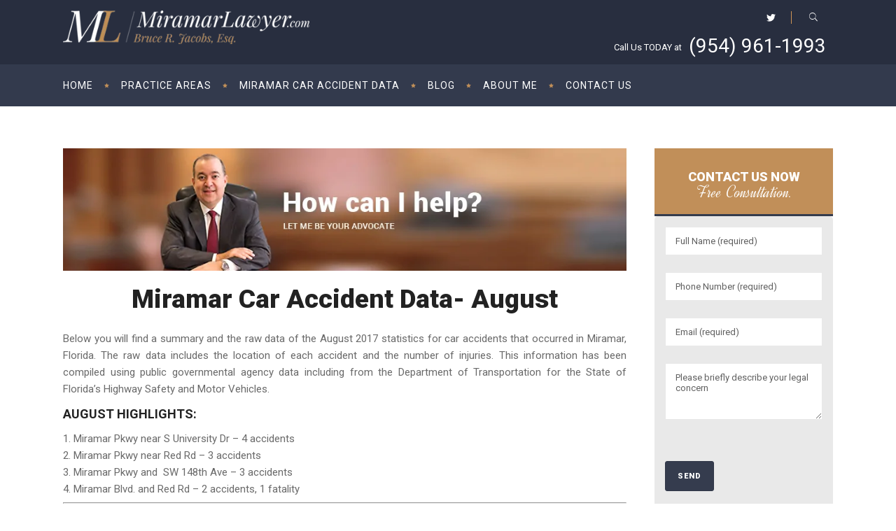

--- FILE ---
content_type: text/html; charset=UTF-8
request_url: https://miramarlawyer.com/miramar-car-accident-data-august/
body_size: 18852
content:
<!DOCTYPE html>
<html lang="en-US">
<head>
        		<link rel="shortcut icon" href="/favicon.ico" type="image/x-icon">
	<link rel="icon" href="/favicon.ico" type="image/x-icon">	

        <meta charset="UTF-8"/>

        <link rel="profile" href="https://gmpg.org/xfn/11"/>
        <link rel="pingback" href="https://miramarlawyer.com/xmlrpc.php"/>
                <meta name="viewport" content="width=device-width,initial-scale=1,user-scalable=no">
        
	<script type="application/javascript">var mkdCoreAjaxUrl = "https://miramarlawyer.com/wp-admin/admin-ajax.php"</script><meta name='robots' content='index, follow, max-image-preview:large, max-snippet:-1, max-video-preview:-1' />

	<!-- This site is optimized with the Yoast SEO plugin v26.6 - https://yoast.com/wordpress/plugins/seo/ -->
	<title>Miramar Car Accident Data- August - Miramar lawyer</title>
	<link rel="canonical" href="https://miramarlawyer.com/miramar-car-accident-data-august/" />
	<meta property="og:locale" content="en_US" />
	<meta property="og:type" content="article" />
	<meta property="og:title" content="Miramar Car Accident Data- August - Miramar lawyer" />
	<meta property="og:description" content="Miramar Car Accident Data- August Below you will find a summary and the raw data of the August 2017 statistics for car accidents that occurred in Miramar, Florida. The raw data includes the location of each accident and the number of injuries. This information has been compiled using public governmental agency data including from the Department of Transportation for the State of Florida’s Highway Safety and Motor Vehicles. August Highlights: Miramar Pkwy near S University Dr &#8211; 4 accidents Miramar Pkwy near Red Rd &#8211; 3 accidents Miramar Pkwy and  SW 148th Ave &#8211; 3 accidents Miramar Blvd. and Red Rd &#8211; 2 accidents, 1 fatality READ: Miramar Car Accidents Summary: 78 Total..." />
	<meta property="og:url" content="https://miramarlawyer.com/miramar-car-accident-data-august/" />
	<meta property="og:site_name" content="Miramar lawyer" />
	<meta property="article:modified_time" content="2019-07-31T02:06:17+00:00" />
	<meta name="twitter:card" content="summary_large_image" />
	<meta name="twitter:label1" content="Est. reading time" />
	<meta name="twitter:data1" content="1 minute" />
	<script type="application/ld+json" class="yoast-schema-graph">{"@context":"https://schema.org","@graph":[{"@type":"WebPage","@id":"https://miramarlawyer.com/miramar-car-accident-data-august/","url":"https://miramarlawyer.com/miramar-car-accident-data-august/","name":"Miramar Car Accident Data- August - Miramar lawyer","isPartOf":{"@id":"https://miramarlawyer.com/#website"},"datePublished":"2017-09-01T14:23:22+00:00","dateModified":"2019-07-31T02:06:17+00:00","breadcrumb":{"@id":"https://miramarlawyer.com/miramar-car-accident-data-august/#breadcrumb"},"inLanguage":"en-US","potentialAction":[{"@type":"ReadAction","target":["https://miramarlawyer.com/miramar-car-accident-data-august/"]}]},{"@type":"BreadcrumbList","@id":"https://miramarlawyer.com/miramar-car-accident-data-august/#breadcrumb","itemListElement":[{"@type":"ListItem","position":1,"name":"Home","item":"https://miramarlawyer.com/"},{"@type":"ListItem","position":2,"name":"Miramar Car Accident Data- August"}]},{"@type":"WebSite","@id":"https://miramarlawyer.com/#website","url":"https://miramarlawyer.com/","name":"Miramar lawyer","description":"","potentialAction":[{"@type":"SearchAction","target":{"@type":"EntryPoint","urlTemplate":"https://miramarlawyer.com/?s={search_term_string}"},"query-input":{"@type":"PropertyValueSpecification","valueRequired":true,"valueName":"search_term_string"}}],"inLanguage":"en-US"}]}</script>
	<!-- / Yoast SEO plugin. -->


<link rel='dns-prefetch' href='//maps.googleapis.com' />
<link rel='dns-prefetch' href='//fonts.googleapis.com' />
<link rel="alternate" type="application/rss+xml" title="Miramar lawyer &raquo; Feed" href="https://miramarlawyer.com/feed/" />
<link rel="alternate" type="application/rss+xml" title="Miramar lawyer &raquo; Comments Feed" href="https://miramarlawyer.com/comments/feed/" />
<link rel="alternate" title="oEmbed (JSON)" type="application/json+oembed" href="https://miramarlawyer.com/wp-json/oembed/1.0/embed?url=https%3A%2F%2Fmiramarlawyer.com%2Fmiramar-car-accident-data-august%2F" />
<link rel="alternate" title="oEmbed (XML)" type="text/xml+oembed" href="https://miramarlawyer.com/wp-json/oembed/1.0/embed?url=https%3A%2F%2Fmiramarlawyer.com%2Fmiramar-car-accident-data-august%2F&#038;format=xml" />
<style id='wp-img-auto-sizes-contain-inline-css' type='text/css'>
img:is([sizes=auto i],[sizes^="auto," i]){contain-intrinsic-size:3000px 1500px}
/*# sourceURL=wp-img-auto-sizes-contain-inline-css */
</style>
<style id='wp-emoji-styles-inline-css' type='text/css'>

	img.wp-smiley, img.emoji {
		display: inline !important;
		border: none !important;
		box-shadow: none !important;
		height: 1em !important;
		width: 1em !important;
		margin: 0 0.07em !important;
		vertical-align: -0.1em !important;
		background: none !important;
		padding: 0 !important;
	}
/*# sourceURL=wp-emoji-styles-inline-css */
</style>
<style id='wp-block-library-inline-css' type='text/css'>
:root{--wp-block-synced-color:#7a00df;--wp-block-synced-color--rgb:122,0,223;--wp-bound-block-color:var(--wp-block-synced-color);--wp-editor-canvas-background:#ddd;--wp-admin-theme-color:#007cba;--wp-admin-theme-color--rgb:0,124,186;--wp-admin-theme-color-darker-10:#006ba1;--wp-admin-theme-color-darker-10--rgb:0,107,160.5;--wp-admin-theme-color-darker-20:#005a87;--wp-admin-theme-color-darker-20--rgb:0,90,135;--wp-admin-border-width-focus:2px}@media (min-resolution:192dpi){:root{--wp-admin-border-width-focus:1.5px}}.wp-element-button{cursor:pointer}:root .has-very-light-gray-background-color{background-color:#eee}:root .has-very-dark-gray-background-color{background-color:#313131}:root .has-very-light-gray-color{color:#eee}:root .has-very-dark-gray-color{color:#313131}:root .has-vivid-green-cyan-to-vivid-cyan-blue-gradient-background{background:linear-gradient(135deg,#00d084,#0693e3)}:root .has-purple-crush-gradient-background{background:linear-gradient(135deg,#34e2e4,#4721fb 50%,#ab1dfe)}:root .has-hazy-dawn-gradient-background{background:linear-gradient(135deg,#faaca8,#dad0ec)}:root .has-subdued-olive-gradient-background{background:linear-gradient(135deg,#fafae1,#67a671)}:root .has-atomic-cream-gradient-background{background:linear-gradient(135deg,#fdd79a,#004a59)}:root .has-nightshade-gradient-background{background:linear-gradient(135deg,#330968,#31cdcf)}:root .has-midnight-gradient-background{background:linear-gradient(135deg,#020381,#2874fc)}:root{--wp--preset--font-size--normal:16px;--wp--preset--font-size--huge:42px}.has-regular-font-size{font-size:1em}.has-larger-font-size{font-size:2.625em}.has-normal-font-size{font-size:var(--wp--preset--font-size--normal)}.has-huge-font-size{font-size:var(--wp--preset--font-size--huge)}.has-text-align-center{text-align:center}.has-text-align-left{text-align:left}.has-text-align-right{text-align:right}.has-fit-text{white-space:nowrap!important}#end-resizable-editor-section{display:none}.aligncenter{clear:both}.items-justified-left{justify-content:flex-start}.items-justified-center{justify-content:center}.items-justified-right{justify-content:flex-end}.items-justified-space-between{justify-content:space-between}.screen-reader-text{border:0;clip-path:inset(50%);height:1px;margin:-1px;overflow:hidden;padding:0;position:absolute;width:1px;word-wrap:normal!important}.screen-reader-text:focus{background-color:#ddd;clip-path:none;color:#444;display:block;font-size:1em;height:auto;left:5px;line-height:normal;padding:15px 23px 14px;text-decoration:none;top:5px;width:auto;z-index:100000}html :where(.has-border-color){border-style:solid}html :where([style*=border-top-color]){border-top-style:solid}html :where([style*=border-right-color]){border-right-style:solid}html :where([style*=border-bottom-color]){border-bottom-style:solid}html :where([style*=border-left-color]){border-left-style:solid}html :where([style*=border-width]){border-style:solid}html :where([style*=border-top-width]){border-top-style:solid}html :where([style*=border-right-width]){border-right-style:solid}html :where([style*=border-bottom-width]){border-bottom-style:solid}html :where([style*=border-left-width]){border-left-style:solid}html :where(img[class*=wp-image-]){height:auto;max-width:100%}:where(figure){margin:0 0 1em}html :where(.is-position-sticky){--wp-admin--admin-bar--position-offset:var(--wp-admin--admin-bar--height,0px)}@media screen and (max-width:600px){html :where(.is-position-sticky){--wp-admin--admin-bar--position-offset:0px}}

/*# sourceURL=wp-block-library-inline-css */
</style><style id='global-styles-inline-css' type='text/css'>
:root{--wp--preset--aspect-ratio--square: 1;--wp--preset--aspect-ratio--4-3: 4/3;--wp--preset--aspect-ratio--3-4: 3/4;--wp--preset--aspect-ratio--3-2: 3/2;--wp--preset--aspect-ratio--2-3: 2/3;--wp--preset--aspect-ratio--16-9: 16/9;--wp--preset--aspect-ratio--9-16: 9/16;--wp--preset--color--black: #000000;--wp--preset--color--cyan-bluish-gray: #abb8c3;--wp--preset--color--white: #ffffff;--wp--preset--color--pale-pink: #f78da7;--wp--preset--color--vivid-red: #cf2e2e;--wp--preset--color--luminous-vivid-orange: #ff6900;--wp--preset--color--luminous-vivid-amber: #fcb900;--wp--preset--color--light-green-cyan: #7bdcb5;--wp--preset--color--vivid-green-cyan: #00d084;--wp--preset--color--pale-cyan-blue: #8ed1fc;--wp--preset--color--vivid-cyan-blue: #0693e3;--wp--preset--color--vivid-purple: #9b51e0;--wp--preset--gradient--vivid-cyan-blue-to-vivid-purple: linear-gradient(135deg,rgb(6,147,227) 0%,rgb(155,81,224) 100%);--wp--preset--gradient--light-green-cyan-to-vivid-green-cyan: linear-gradient(135deg,rgb(122,220,180) 0%,rgb(0,208,130) 100%);--wp--preset--gradient--luminous-vivid-amber-to-luminous-vivid-orange: linear-gradient(135deg,rgb(252,185,0) 0%,rgb(255,105,0) 100%);--wp--preset--gradient--luminous-vivid-orange-to-vivid-red: linear-gradient(135deg,rgb(255,105,0) 0%,rgb(207,46,46) 100%);--wp--preset--gradient--very-light-gray-to-cyan-bluish-gray: linear-gradient(135deg,rgb(238,238,238) 0%,rgb(169,184,195) 100%);--wp--preset--gradient--cool-to-warm-spectrum: linear-gradient(135deg,rgb(74,234,220) 0%,rgb(151,120,209) 20%,rgb(207,42,186) 40%,rgb(238,44,130) 60%,rgb(251,105,98) 80%,rgb(254,248,76) 100%);--wp--preset--gradient--blush-light-purple: linear-gradient(135deg,rgb(255,206,236) 0%,rgb(152,150,240) 100%);--wp--preset--gradient--blush-bordeaux: linear-gradient(135deg,rgb(254,205,165) 0%,rgb(254,45,45) 50%,rgb(107,0,62) 100%);--wp--preset--gradient--luminous-dusk: linear-gradient(135deg,rgb(255,203,112) 0%,rgb(199,81,192) 50%,rgb(65,88,208) 100%);--wp--preset--gradient--pale-ocean: linear-gradient(135deg,rgb(255,245,203) 0%,rgb(182,227,212) 50%,rgb(51,167,181) 100%);--wp--preset--gradient--electric-grass: linear-gradient(135deg,rgb(202,248,128) 0%,rgb(113,206,126) 100%);--wp--preset--gradient--midnight: linear-gradient(135deg,rgb(2,3,129) 0%,rgb(40,116,252) 100%);--wp--preset--font-size--small: 13px;--wp--preset--font-size--medium: 20px;--wp--preset--font-size--large: 36px;--wp--preset--font-size--x-large: 42px;--wp--preset--spacing--20: 0.44rem;--wp--preset--spacing--30: 0.67rem;--wp--preset--spacing--40: 1rem;--wp--preset--spacing--50: 1.5rem;--wp--preset--spacing--60: 2.25rem;--wp--preset--spacing--70: 3.38rem;--wp--preset--spacing--80: 5.06rem;--wp--preset--shadow--natural: 6px 6px 9px rgba(0, 0, 0, 0.2);--wp--preset--shadow--deep: 12px 12px 50px rgba(0, 0, 0, 0.4);--wp--preset--shadow--sharp: 6px 6px 0px rgba(0, 0, 0, 0.2);--wp--preset--shadow--outlined: 6px 6px 0px -3px rgb(255, 255, 255), 6px 6px rgb(0, 0, 0);--wp--preset--shadow--crisp: 6px 6px 0px rgb(0, 0, 0);}:where(.is-layout-flex){gap: 0.5em;}:where(.is-layout-grid){gap: 0.5em;}body .is-layout-flex{display: flex;}.is-layout-flex{flex-wrap: wrap;align-items: center;}.is-layout-flex > :is(*, div){margin: 0;}body .is-layout-grid{display: grid;}.is-layout-grid > :is(*, div){margin: 0;}:where(.wp-block-columns.is-layout-flex){gap: 2em;}:where(.wp-block-columns.is-layout-grid){gap: 2em;}:where(.wp-block-post-template.is-layout-flex){gap: 1.25em;}:where(.wp-block-post-template.is-layout-grid){gap: 1.25em;}.has-black-color{color: var(--wp--preset--color--black) !important;}.has-cyan-bluish-gray-color{color: var(--wp--preset--color--cyan-bluish-gray) !important;}.has-white-color{color: var(--wp--preset--color--white) !important;}.has-pale-pink-color{color: var(--wp--preset--color--pale-pink) !important;}.has-vivid-red-color{color: var(--wp--preset--color--vivid-red) !important;}.has-luminous-vivid-orange-color{color: var(--wp--preset--color--luminous-vivid-orange) !important;}.has-luminous-vivid-amber-color{color: var(--wp--preset--color--luminous-vivid-amber) !important;}.has-light-green-cyan-color{color: var(--wp--preset--color--light-green-cyan) !important;}.has-vivid-green-cyan-color{color: var(--wp--preset--color--vivid-green-cyan) !important;}.has-pale-cyan-blue-color{color: var(--wp--preset--color--pale-cyan-blue) !important;}.has-vivid-cyan-blue-color{color: var(--wp--preset--color--vivid-cyan-blue) !important;}.has-vivid-purple-color{color: var(--wp--preset--color--vivid-purple) !important;}.has-black-background-color{background-color: var(--wp--preset--color--black) !important;}.has-cyan-bluish-gray-background-color{background-color: var(--wp--preset--color--cyan-bluish-gray) !important;}.has-white-background-color{background-color: var(--wp--preset--color--white) !important;}.has-pale-pink-background-color{background-color: var(--wp--preset--color--pale-pink) !important;}.has-vivid-red-background-color{background-color: var(--wp--preset--color--vivid-red) !important;}.has-luminous-vivid-orange-background-color{background-color: var(--wp--preset--color--luminous-vivid-orange) !important;}.has-luminous-vivid-amber-background-color{background-color: var(--wp--preset--color--luminous-vivid-amber) !important;}.has-light-green-cyan-background-color{background-color: var(--wp--preset--color--light-green-cyan) !important;}.has-vivid-green-cyan-background-color{background-color: var(--wp--preset--color--vivid-green-cyan) !important;}.has-pale-cyan-blue-background-color{background-color: var(--wp--preset--color--pale-cyan-blue) !important;}.has-vivid-cyan-blue-background-color{background-color: var(--wp--preset--color--vivid-cyan-blue) !important;}.has-vivid-purple-background-color{background-color: var(--wp--preset--color--vivid-purple) !important;}.has-black-border-color{border-color: var(--wp--preset--color--black) !important;}.has-cyan-bluish-gray-border-color{border-color: var(--wp--preset--color--cyan-bluish-gray) !important;}.has-white-border-color{border-color: var(--wp--preset--color--white) !important;}.has-pale-pink-border-color{border-color: var(--wp--preset--color--pale-pink) !important;}.has-vivid-red-border-color{border-color: var(--wp--preset--color--vivid-red) !important;}.has-luminous-vivid-orange-border-color{border-color: var(--wp--preset--color--luminous-vivid-orange) !important;}.has-luminous-vivid-amber-border-color{border-color: var(--wp--preset--color--luminous-vivid-amber) !important;}.has-light-green-cyan-border-color{border-color: var(--wp--preset--color--light-green-cyan) !important;}.has-vivid-green-cyan-border-color{border-color: var(--wp--preset--color--vivid-green-cyan) !important;}.has-pale-cyan-blue-border-color{border-color: var(--wp--preset--color--pale-cyan-blue) !important;}.has-vivid-cyan-blue-border-color{border-color: var(--wp--preset--color--vivid-cyan-blue) !important;}.has-vivid-purple-border-color{border-color: var(--wp--preset--color--vivid-purple) !important;}.has-vivid-cyan-blue-to-vivid-purple-gradient-background{background: var(--wp--preset--gradient--vivid-cyan-blue-to-vivid-purple) !important;}.has-light-green-cyan-to-vivid-green-cyan-gradient-background{background: var(--wp--preset--gradient--light-green-cyan-to-vivid-green-cyan) !important;}.has-luminous-vivid-amber-to-luminous-vivid-orange-gradient-background{background: var(--wp--preset--gradient--luminous-vivid-amber-to-luminous-vivid-orange) !important;}.has-luminous-vivid-orange-to-vivid-red-gradient-background{background: var(--wp--preset--gradient--luminous-vivid-orange-to-vivid-red) !important;}.has-very-light-gray-to-cyan-bluish-gray-gradient-background{background: var(--wp--preset--gradient--very-light-gray-to-cyan-bluish-gray) !important;}.has-cool-to-warm-spectrum-gradient-background{background: var(--wp--preset--gradient--cool-to-warm-spectrum) !important;}.has-blush-light-purple-gradient-background{background: var(--wp--preset--gradient--blush-light-purple) !important;}.has-blush-bordeaux-gradient-background{background: var(--wp--preset--gradient--blush-bordeaux) !important;}.has-luminous-dusk-gradient-background{background: var(--wp--preset--gradient--luminous-dusk) !important;}.has-pale-ocean-gradient-background{background: var(--wp--preset--gradient--pale-ocean) !important;}.has-electric-grass-gradient-background{background: var(--wp--preset--gradient--electric-grass) !important;}.has-midnight-gradient-background{background: var(--wp--preset--gradient--midnight) !important;}.has-small-font-size{font-size: var(--wp--preset--font-size--small) !important;}.has-medium-font-size{font-size: var(--wp--preset--font-size--medium) !important;}.has-large-font-size{font-size: var(--wp--preset--font-size--large) !important;}.has-x-large-font-size{font-size: var(--wp--preset--font-size--x-large) !important;}
/*# sourceURL=global-styles-inline-css */
</style>

<style id='classic-theme-styles-inline-css' type='text/css'>
/*! This file is auto-generated */
.wp-block-button__link{color:#fff;background-color:#32373c;border-radius:9999px;box-shadow:none;text-decoration:none;padding:calc(.667em + 2px) calc(1.333em + 2px);font-size:1.125em}.wp-block-file__button{background:#32373c;color:#fff;text-decoration:none}
/*# sourceURL=/wp-includes/css/classic-themes.min.css */
</style>
<link rel='stylesheet' id='contact-form-7-css' href='https://miramarlawyer.com/wp-content/plugins/contact-form-7/includes/css/styles.css?ver=6.1.4' type='text/css' media='all' />
<link rel='stylesheet' id='libero-mikado-default-style-css' href='https://miramarlawyer.com/wp-content/themes/libero/style.css?ver=6.9' type='text/css' media='all' />
<link rel='stylesheet' id='libero-mikado-modules-plugins-css' href='https://miramarlawyer.com/wp-content/themes/libero/assets/css/plugins.min.css?ver=6.9' type='text/css' media='all' />
<link rel='stylesheet' id='libero-mikado-modules-css' href='https://miramarlawyer.com/wp-content/themes/libero/assets/css/modules.min.css?ver=6.9' type='text/css' media='all' />
<link rel='stylesheet' id='libero-mikado-print-css' href='https://miramarlawyer.com/wp-content/themes/libero/assets/css/print.min.css?ver=6.9' type='text/css' media='all' />
<link rel='stylesheet' id='libero-mikado-font_awesome-css' href='https://miramarlawyer.com/wp-content/themes/libero/assets/css/font-awesome/css/font-awesome.min.css?ver=6.9' type='text/css' media='all' />
<link rel='stylesheet' id='libero-mikado-font_elegant-css' href='https://miramarlawyer.com/wp-content/themes/libero/assets/css/elegant-icons/style.min.css?ver=6.9' type='text/css' media='all' />
<link rel='stylesheet' id='libero-mikado-ion_icons-css' href='https://miramarlawyer.com/wp-content/themes/libero/assets/css/ion-icons/css/ionicons.min.css?ver=6.9' type='text/css' media='all' />
<link rel='stylesheet' id='libero-mikado-linea_icons-css' href='https://miramarlawyer.com/wp-content/themes/libero/assets/css/linea-icons/style.css?ver=6.9' type='text/css' media='all' />
<link rel='stylesheet' id='libero-mikado-simple_line_icons-css' href='https://miramarlawyer.com/wp-content/themes/libero/assets/css/simple-line-icons/simple-line-icons.css?ver=6.9' type='text/css' media='all' />
<link rel='stylesheet' id='libero-mikado-dripicons-css' href='https://miramarlawyer.com/wp-content/themes/libero/assets/css/dripicons/dripicons.css?ver=6.9' type='text/css' media='all' />
<link rel='stylesheet' id='libero-mikado-blog-css' href='https://miramarlawyer.com/wp-content/themes/libero/assets/css/blog.min.css?ver=6.9' type='text/css' media='all' />
<link rel='stylesheet' id='mediaelement-css' href='https://miramarlawyer.com/wp-includes/js/mediaelement/mediaelementplayer-legacy.min.css?ver=4.2.17' type='text/css' media='all' />
<link rel='stylesheet' id='wp-mediaelement-css' href='https://miramarlawyer.com/wp-includes/js/mediaelement/wp-mediaelement.min.css?ver=6.9' type='text/css' media='all' />
<link rel='stylesheet' id='libero-mikado-modules-responsive-css' href='https://miramarlawyer.com/wp-content/themes/libero/assets/css/modules-responsive.min.css?ver=6.9' type='text/css' media='all' />
<link rel='stylesheet' id='libero-mikado-blog-responsive-css' href='https://miramarlawyer.com/wp-content/themes/libero/assets/css/blog-responsive.min.css?ver=6.9' type='text/css' media='all' />
<link rel='stylesheet' id='libero-mikado-style-dynamic-responsive-css' href='https://miramarlawyer.com/wp-content/themes/libero/assets/css/style_dynamic_responsive.php?ver=6.9' type='text/css' media='all' />
<link rel='stylesheet' id='libero-mikado-style-dynamic-css' href='https://miramarlawyer.com/wp-content/themes/libero/assets/css/style_dynamic.php?ver=6.9' type='text/css' media='all' />
<link rel='stylesheet' id='js_composer_front-css' href='https://miramarlawyer.com/wp-content/plugins/js_composer/assets/css/js_composer.min.css?ver=8.7.2' type='text/css' media='all' />
<link rel='stylesheet' id='libero-mikado-google-fonts-css' href='https://fonts.googleapis.com/css?family=Roboto%3A100%2C100italic%2C200%2C200italic%2C300%2C300italic%2C400%2C400italic%2C500%2C500italic%2C600%2C600italic%2C700%2C700italic%2C800%2C800italic%2C900%2C900italic%7CDynalight%3A100%2C100italic%2C200%2C200italic%2C300%2C300italic%2C400%2C400italic%2C500%2C500italic%2C600%2C600italic%2C700%2C700italic%2C800%2C800italic%2C900%2C900italic&#038;subset=latin%2Clatin-ext&#038;ver=1.0.0' type='text/css' media='all' />
<link rel='stylesheet' id='select2-css' href='https://miramarlawyer.com/wp-content/themes/libero/framework/admin/assets/css/select2.min.css?ver=6.9' type='text/css' media='all' />
<link rel='stylesheet' id='mikado-core-dashboard-style-css' href='https://miramarlawyer.com/wp-content/plugins/mikado-core/core-dashboard/assets/css/core-dashboard.min.css?ver=6.9' type='text/css' media='all' />
<link rel='stylesheet' id='childstyle-css' href='https://miramarlawyer.com/wp-content/themes/libero-child/style.css?ver=6.9' type='text/css' media='all' />
<link rel="https://api.w.org/" href="https://miramarlawyer.com/wp-json/" /><link rel="alternate" title="JSON" type="application/json" href="https://miramarlawyer.com/wp-json/wp/v2/pages/3545" /><link rel="EditURI" type="application/rsd+xml" title="RSD" href="https://miramarlawyer.com/xmlrpc.php?rsd" />
<meta name="generator" content="WordPress 6.9" />
<link rel='shortlink' href='https://miramarlawyer.com/?p=3545' />
<script type="text/javascript">var ajaxurl = "https://miramarlawyer.com/wp-admin/admin-ajax.php";</script><script type="text/javascript" src="https://miramarlawyer.com/wp-includes/js/jquery/jquery.min.js?ver=3.7.1" id="jquery-core-js"></script>
<script type="text/javascript" src="https://miramarlawyer.com/wp-includes/js/jquery/jquery-migrate.min.js?ver=3.4.1" id="jquery-migrate-js"></script>
<meta name="generator" content="Powered by WPBakery Page Builder - drag and drop page builder for WordPress."/>
<meta name="generator" content="Powered by Slider Revolution 6.7.40 - responsive, Mobile-Friendly Slider Plugin for WordPress with comfortable drag and drop interface." />
<script>function setREVStartSize(e){
			//window.requestAnimationFrame(function() {
				window.RSIW = window.RSIW===undefined ? window.innerWidth : window.RSIW;
				window.RSIH = window.RSIH===undefined ? window.innerHeight : window.RSIH;
				try {
					var pw = document.getElementById(e.c).parentNode.offsetWidth,
						newh;
					pw = pw===0 || isNaN(pw) || (e.l=="fullwidth" || e.layout=="fullwidth") ? window.RSIW : pw;
					e.tabw = e.tabw===undefined ? 0 : parseInt(e.tabw);
					e.thumbw = e.thumbw===undefined ? 0 : parseInt(e.thumbw);
					e.tabh = e.tabh===undefined ? 0 : parseInt(e.tabh);
					e.thumbh = e.thumbh===undefined ? 0 : parseInt(e.thumbh);
					e.tabhide = e.tabhide===undefined ? 0 : parseInt(e.tabhide);
					e.thumbhide = e.thumbhide===undefined ? 0 : parseInt(e.thumbhide);
					e.mh = e.mh===undefined || e.mh=="" || e.mh==="auto" ? 0 : parseInt(e.mh,0);
					if(e.layout==="fullscreen" || e.l==="fullscreen")
						newh = Math.max(e.mh,window.RSIH);
					else{
						e.gw = Array.isArray(e.gw) ? e.gw : [e.gw];
						for (var i in e.rl) if (e.gw[i]===undefined || e.gw[i]===0) e.gw[i] = e.gw[i-1];
						e.gh = e.el===undefined || e.el==="" || (Array.isArray(e.el) && e.el.length==0)? e.gh : e.el;
						e.gh = Array.isArray(e.gh) ? e.gh : [e.gh];
						for (var i in e.rl) if (e.gh[i]===undefined || e.gh[i]===0) e.gh[i] = e.gh[i-1];
											
						var nl = new Array(e.rl.length),
							ix = 0,
							sl;
						e.tabw = e.tabhide>=pw ? 0 : e.tabw;
						e.thumbw = e.thumbhide>=pw ? 0 : e.thumbw;
						e.tabh = e.tabhide>=pw ? 0 : e.tabh;
						e.thumbh = e.thumbhide>=pw ? 0 : e.thumbh;
						for (var i in e.rl) nl[i] = e.rl[i]<window.RSIW ? 0 : e.rl[i];
						sl = nl[0];
						for (var i in nl) if (sl>nl[i] && nl[i]>0) { sl = nl[i]; ix=i;}
						var m = pw>(e.gw[ix]+e.tabw+e.thumbw) ? 1 : (pw-(e.tabw+e.thumbw)) / (e.gw[ix]);
						newh =  (e.gh[ix] * m) + (e.tabh + e.thumbh);
					}
					var el = document.getElementById(e.c);
					if (el!==null && el) el.style.height = newh+"px";
					el = document.getElementById(e.c+"_wrapper");
					if (el!==null && el) {
						el.style.height = newh+"px";
						el.style.display = "block";
					}
				} catch(e){
					console.log("Failure at Presize of Slider:" + e)
				}
			//});
		  };</script>
<noscript><style> .wpb_animate_when_almost_visible { opacity: 1; }</style></noscript>	<script type="text/javascript">
		document.addEventListener( 'wpcf7mailsent', function( event ) {
		    location = 'https://miramarlawyer.com/contact-us-success/';
		}, false );
	</script>

<!-- Global site tag (gtag.js) - Google Analytics -->
<script async src="https://www.googletagmanager.com/gtag/js?id=UA-119332286-1"></script>
<script>
  window.dataLayer = window.dataLayer || [];
  function gtag(){dataLayer.push(arguments);}
  gtag('js', new Date());

  gtag('config', 'UA-119332286-1');
</script>

<meta name="google-site-verification" content="rcFwYNQkynQ381wPQxjbdc42jCSadWjldekGbfZo83M" />

<link rel='stylesheet' id='rs-plugin-settings-css' href='//miramarlawyer.com/wp-content/plugins/revslider/sr6/assets/css/rs6.css?ver=6.7.40' type='text/css' media='all' />
<style id='rs-plugin-settings-inline-css' type='text/css'>
#rs-demo-id {}
/*# sourceURL=rs-plugin-settings-inline-css */
</style>
</head>

<body data-rsssl=1 class="wp-singular page-template-default page page-id-3545 wp-theme-libero wp-child-theme-libero-child mkd-core-1.5.2 libero child-child-ver-1.0.0 libero-ver-2.4.1  mkd-grid-1300 mkd-blog-installed mkd-header-standard mkd-sticky-header-on-scroll-up mkd-default-mobile-header mkd-sticky-up-mobile-header mkd-menu-item-first-level-bg-color mkd-dropdown-default mkd-search-covers-header wpb-js-composer js-comp-ver-8.7.2 vc_responsive">

<div class="mkd-wrapper">
    <div class="mkd-wrapper-inner">
        
<header class="mkd-page-header">
    <div class="mkd-logo-area" >
                <div class="mkd-grid">
                <div class="mkd-vertical-align-containers mkd-25-75">
            <div class="mkd-position-left">
                <div class="mkd-position-left-inner">
                    
<div class="mkd-logo-wrapper">
    <a href="https://miramarlawyer.com/" style="height: 68px;">
        <img class="mkd-normal-logo" src="https://miramarlawyer.com/wp-content/uploads/2017/06/logo-2.png" alt="logo"/>
                    </a>
</div>

                </div>
            </div>

            <div class="mkd-position-right">
                <div class="mkd-position-right-inner">
                                            <div id="text-16" class="widget widget_text mkd-right-from-logo-widget">			<div class="textwidget"><div class="mkd-iwt clearfix mkd-iwt-icon-top mkd-iwt-icon-normal mkd-iwt-icon-small">
    <div class="mkd-iwt-icon-holder">
                    
    <span class="mkd-icon-shortcode normal mkd-icon-linked"  data-hover-color="#c18f59" data-color="#ffffff" >
                    <a href="https://twitter.com/BruceRJacobs" target="_blank">
        
        <span aria-hidden="true" class="mkd-icon-font-elegant social_twitter mkd-icon-element" style="color: #ffffff;font-size:13px" ></span>
                    </a>
                <span  class="mkd-background"></span>
    </span>

            </div>
    <div class="mkd-iwt-content-holder" >
        <div class="mkd-iwt-title-holder">
                                </div>
        <div class="mkd-iwt-text-holder">
            <p style="color: #ffffff">Twitter</p>
        </div>
    </div>
</div>

<a data-icon-close-same-position="yes" class="mkd-search-opener" href="javascript:void(0)">
            <span class="mkd-search-opener-holder">
	            <i class="mkd-icon-ion-icon ion-ios-search "></i>	            	        </span>
        </a>



<div class="coheader-phone">
<p style="text-align:left; font-size:13px;"><span style="color:#fff">Call Us TODAY at</span>

<div class="mkd-icon-list-item">
	<div class="mkd-icon-list-icon-holder">
        <div class="mkd-icon-list-icon-holder-inner clearfix" data-icon-size=24>
			<i class="mkd-icon-simple-line-icon icon-earphones-alt " style="color:#c18f59;font-size:24px" ></i>		</div>
	</div>
	<p class="mkd-icon-list-text" style="color:#ffffff;font-size:28px" data-title-size=28> (954) 961-1993</p>
</div></p>

</div>



</div>
		</div>
        <a 			data-icon-close-same-position="yes"                        class="mkd-search-opener" href="javascript:void(0)">
            <span class="mkd-search-opener-holder">
	            <i class="mkd-icon-ion-icon ion-ios-search " ></i>	            	        </span>
        </a>
		                                        </div>
            </div>
        </div>
                </div>
            </div>
    <div class="mkd-menu-area" >
                <div class="mkd-grid">
                <form action="https://miramarlawyer.com/" class="mkd-search-cover" method="get">
		<div class="mkd-container">
		<div class="mkd-container-inner clearfix">
						<div class="mkd-form-holder-outer" role="search">
				<div class="mkd-form-holder">
					<div class="mkd-form-holder-inner">
						<input type="text" placeholder="Search" name="s" class="mkd-search-field" autocomplete="off" />
						<a class="mkd-search-submit" href="javascript:void(0)">
							<span class="arrow_carrot-right"></span>
						</a>
					</div>
				</div>
			</div>
					</div>
	</div>
		<div class="mkd-search-close">
		<a href="#">
			<i class="mkd-icon-ion-icon ion-close " ></i>		</a>
	</div>
</form>        <div class="mkd-vertical-align-containers">
            <div class="mkd-position-left">
                <div class="mkd-position-left-inner">
                    
<nav class="mkd-main-menu mkd-drop-down mkd-default-nav">
    <ul id="menu-topmenu" class="clearfix"><li id="nav-menu-item-2721" class="menu-item menu-item-type-custom menu-item-object-custom  narrow"><a href="/" class=""><span class="item_outer"><span class="item_inner"><span class="menu_icon_wrapper"><i class="menu_icon blank fa"></i></span><span class="item_text">HOME</span></span><span class="plus"></span></span><span class="bottom-border"><span class="bottom-border-inner"></span></span></a></li>
<li id="nav-menu-item-2722" class="menu-item menu-item-type-post_type menu-item-object-page menu-item-has-children  has_sub narrow"><a href="https://miramarlawyer.com/practice-areas/" class=""><span class="item_outer"><span class="item_inner"><span class="menu_icon_wrapper"><i class="menu_icon blank fa"></i></span><span class="item_text">PRACTICE AREAS</span></span><span class="plus"></span></span><span class="bottom-border"><span class="bottom-border-inner"></span></span></a>
<div class="second"><div class="inner"><ul >
	<li id="nav-menu-item-3283" class="menu-item menu-item-type-post_type menu-item-object-page menu-item-has-children sub"><a href="https://miramarlawyer.com/car-accident-lawyer/" class=""><span class="item_outer"><span class="item_inner"><span class="menu_icon_wrapper"><i class="menu_icon blank fa"></i></span><span class="item_text">Car Accidents</span></span><span class="plus"></span><i class="q_menu_arrow fa fa-angle-right"></i></span><span class="bottom-border"><span class="bottom-border-inner"></span></span></a>
	<ul >
		<li id="nav-menu-item-3284" class="menu-item menu-item-type-post_type menu-item-object-page "><a href="https://miramarlawyer.com/miramar-car-accidents/" class=""><span class="item_outer"><span class="item_inner"><span class="menu_icon_wrapper"><i class="menu_icon blank fa"></i></span><span class="item_text">Common Causes of Accidents</span></span><span class="plus"></span></span><span class="bottom-border"><span class="bottom-border-inner"></span></span></a></li>
		<li id="nav-menu-item-3282" class="menu-item menu-item-type-post_type menu-item-object-page "><a href="https://miramarlawyer.com/faqs-car-accidents/" class=""><span class="item_outer"><span class="item_inner"><span class="menu_icon_wrapper"><i class="menu_icon blank fa"></i></span><span class="item_text">FAQs About Car Accidents</span></span><span class="plus"></span></span><span class="bottom-border"><span class="bottom-border-inner"></span></span></a></li>
		<li id="nav-menu-item-3297" class="menu-item menu-item-type-post_type menu-item-object-page "><a href="https://miramarlawyer.com/statute-limitations-car-accidents/" class=""><span class="item_outer"><span class="item_inner"><span class="menu_icon_wrapper"><i class="menu_icon blank fa"></i></span><span class="item_text">Statute of Limitations</span></span><span class="plus"></span></span><span class="bottom-border"><span class="bottom-border-inner"></span></span></a></li>
	</ul>
</li>
	<li id="nav-menu-item-3295" class="menu-item menu-item-type-post_type menu-item-object-page "><a href="https://miramarlawyer.com/personal-injury/" class=""><span class="item_outer"><span class="item_inner"><span class="menu_icon_wrapper"><i class="menu_icon blank fa"></i></span><span class="item_text">Personal Injury</span></span><span class="plus"></span></span><span class="bottom-border"><span class="bottom-border-inner"></span></span></a></li>
	<li id="nav-menu-item-3300" class="menu-item menu-item-type-post_type menu-item-object-page menu-item-has-children sub"><a href="https://miramarlawyer.com/real-estate-lawyer/" class=""><span class="item_outer"><span class="item_inner"><span class="menu_icon_wrapper"><i class="menu_icon blank fa"></i></span><span class="item_text">Real Estate</span></span><span class="plus"></span><i class="q_menu_arrow fa fa-angle-right"></i></span><span class="bottom-border"><span class="bottom-border-inner"></span></span></a>
	<ul >
		<li id="nav-menu-item-3301" class="menu-item menu-item-type-post_type menu-item-object-page menu-item-has-children "><a href="https://miramarlawyer.com/real-estate-closings/" class=""><span class="item_outer"><span class="item_inner"><span class="menu_icon_wrapper"><i class="menu_icon blank fa"></i></span><span class="item_text">Real Estate Closings</span></span><span class="plus"></span></span><span class="bottom-border"><span class="bottom-border-inner"></span></span></a>
		<ul >
			<li id="nav-menu-item-3839" class="menu-item menu-item-type-post_type menu-item-object-page "><a href="https://miramarlawyer.com/6-steps-to-buying-a-home-without-a-realtor/" class=""><span class="item_outer"><span class="item_inner"><span class="menu_icon_wrapper"><i class="menu_icon blank fa"></i></span><span class="item_text">Buying a Home Without a Realtor</span></span><span class="plus"></span></span><span class="bottom-border"><span class="bottom-border-inner"></span></span></a></li>
			<li id="nav-menu-item-3847" class="menu-item menu-item-type-post_type menu-item-object-page "><a href="https://miramarlawyer.com/buying-a-foreclosed-property-in-florida/" class=""><span class="item_outer"><span class="item_inner"><span class="menu_icon_wrapper"><i class="menu_icon blank fa"></i></span><span class="item_text">Buying a Foreclosed Property</span></span><span class="plus"></span></span><span class="bottom-border"><span class="bottom-border-inner"></span></span></a></li>
			<li id="nav-menu-item-3869" class="menu-item menu-item-type-post_type menu-item-object-page "><a href="https://miramarlawyer.com/cash-buyer-closing-agent/" class=""><span class="item_outer"><span class="item_inner"><span class="menu_icon_wrapper"><i class="menu_icon blank fa"></i></span><span class="item_text">Cash Buyer Closings</span></span><span class="plus"></span></span><span class="bottom-border"><span class="bottom-border-inner"></span></span></a></li>
			<li id="nav-menu-item-3894" class="menu-item menu-item-type-post_type menu-item-object-page "><a href="https://miramarlawyer.com/fha-real-estate-closings/" class=""><span class="item_outer"><span class="item_inner"><span class="menu_icon_wrapper"><i class="menu_icon blank fa"></i></span><span class="item_text">FHA Real Estate Closings</span></span><span class="plus"></span></span><span class="bottom-border"><span class="bottom-border-inner"></span></span></a></li>
			<li id="nav-menu-item-3857" class="menu-item menu-item-type-post_type menu-item-object-page "><a href="https://miramarlawyer.com/hud-owned-real-estate-closings/" class=""><span class="item_outer"><span class="item_inner"><span class="menu_icon_wrapper"><i class="menu_icon blank fa"></i></span><span class="item_text">HUD-Owned Real Estate Closings</span></span><span class="plus"></span></span><span class="bottom-border"><span class="bottom-border-inner"></span></span></a></li>
			<li id="nav-menu-item-3878" class="menu-item menu-item-type-post_type menu-item-object-page "><a href="https://miramarlawyer.com/what-you-need-to-know-about-va-home-loan-closings/" class=""><span class="item_outer"><span class="item_inner"><span class="menu_icon_wrapper"><i class="menu_icon blank fa"></i></span><span class="item_text">VA Home Loan Closings</span></span><span class="plus"></span></span><span class="bottom-border"><span class="bottom-border-inner"></span></span></a></li>
		</ul>
</li>
		<li id="nav-menu-item-3302" class="menu-item menu-item-type-post_type menu-item-object-page menu-item-has-children "><a href="https://miramarlawyer.com/foreclosure-defense-lawyer/" class=""><span class="item_outer"><span class="item_inner"><span class="menu_icon_wrapper"><i class="menu_icon blank fa"></i></span><span class="item_text">Foreclosure Defense</span></span><span class="plus"></span></span><span class="bottom-border"><span class="bottom-border-inner"></span></span></a>
		<ul >
			<li id="nav-menu-item-3304" class="menu-item menu-item-type-post_type menu-item-object-page "><a href="https://miramarlawyer.com/what-is-a-foreclosure/" class=""><span class="item_outer"><span class="item_inner"><span class="menu_icon_wrapper"><i class="menu_icon blank fa"></i></span><span class="item_text">What is a Foreclosure?</span></span><span class="plus"></span></span><span class="bottom-border"><span class="bottom-border-inner"></span></span></a></li>
			<li id="nav-menu-item-3303" class="menu-item menu-item-type-post_type menu-item-object-page "><a href="https://miramarlawyer.com/faqs-foreclosure/" class=""><span class="item_outer"><span class="item_inner"><span class="menu_icon_wrapper"><i class="menu_icon blank fa"></i></span><span class="item_text">FAQs about Foreclosure</span></span><span class="plus"></span></span><span class="bottom-border"><span class="bottom-border-inner"></span></span></a></li>
			<li id="nav-menu-item-3331" class="menu-item menu-item-type-post_type menu-item-object-page "><a href="https://miramarlawyer.com/avoid-foreclosure/" class=""><span class="item_outer"><span class="item_inner"><span class="menu_icon_wrapper"><i class="menu_icon blank fa"></i></span><span class="item_text">How To Avoid A Foreclosure</span></span><span class="plus"></span></span><span class="bottom-border"><span class="bottom-border-inner"></span></span></a></li>
			<li id="nav-menu-item-3345" class="menu-item menu-item-type-post_type menu-item-object-page "><a href="https://miramarlawyer.com/loan-modification/" class=""><span class="item_outer"><span class="item_inner"><span class="menu_icon_wrapper"><i class="menu_icon blank fa"></i></span><span class="item_text">Loan Modification</span></span><span class="plus"></span></span><span class="bottom-border"><span class="bottom-border-inner"></span></span></a></li>
		</ul>
</li>
		<li id="nav-menu-item-3305" class="menu-item menu-item-type-post_type menu-item-object-page menu-item-has-children "><a href="https://miramarlawyer.com/landlord-tenant-lawyer/" class=""><span class="item_outer"><span class="item_inner"><span class="menu_icon_wrapper"><i class="menu_icon blank fa"></i></span><span class="item_text">Landlord Evictions</span></span><span class="plus"></span></span><span class="bottom-border"><span class="bottom-border-inner"></span></span></a>
		<ul >
			<li id="nav-menu-item-3307" class="menu-item menu-item-type-post_type menu-item-object-page "><a href="https://miramarlawyer.com/tenant-rights/" class=""><span class="item_outer"><span class="item_inner"><span class="menu_icon_wrapper"><i class="menu_icon blank fa"></i></span><span class="item_text">Tenant Rights</span></span><span class="plus"></span></span><span class="bottom-border"><span class="bottom-border-inner"></span></span></a></li>
			<li id="nav-menu-item-3306" class="menu-item menu-item-type-post_type menu-item-object-page "><a href="https://miramarlawyer.com/retaliatory-eviction/" class=""><span class="item_outer"><span class="item_inner"><span class="menu_icon_wrapper"><i class="menu_icon blank fa"></i></span><span class="item_text">Retaliatory Eviction</span></span><span class="plus"></span></span><span class="bottom-border"><span class="bottom-border-inner"></span></span></a></li>
		</ul>
</li>
	</ul>
</li>
	<li id="nav-menu-item-3308" class="menu-item menu-item-type-post_type menu-item-object-page "><a href="https://miramarlawyer.com/code-enforcement-disputes-miramar/" class=""><span class="item_outer"><span class="item_inner"><span class="menu_icon_wrapper"><i class="menu_icon blank fa"></i></span><span class="item_text">Code Enforcement Disputes</span></span><span class="plus"></span></span><span class="bottom-border"><span class="bottom-border-inner"></span></span></a></li>
</ul></div></div>
</li>
<li id="nav-menu-item-3293" class="menu-item menu-item-type-post_type menu-item-object-page  narrow"><a href="https://miramarlawyer.com/miramar-car-accident-data/" class=""><span class="item_outer"><span class="item_inner"><span class="menu_icon_wrapper"><i class="menu_icon blank fa"></i></span><span class="item_text">Miramar Car Accident Data</span></span><span class="plus"></span></span><span class="bottom-border"><span class="bottom-border-inner"></span></span></a></li>
<li id="nav-menu-item-3738" class="menu-item menu-item-type-post_type menu-item-object-page  narrow"><a href="https://miramarlawyer.com/blog/" class=""><span class="item_outer"><span class="item_inner"><span class="menu_icon_wrapper"><i class="menu_icon blank fa"></i></span><span class="item_text">Blog</span></span><span class="plus"></span></span><span class="bottom-border"><span class="bottom-border-inner"></span></span></a></li>
<li id="nav-menu-item-2729" class="menu-item menu-item-type-post_type menu-item-object-page  narrow"><a href="https://miramarlawyer.com/attorney-profile/" class=""><span class="item_outer"><span class="item_inner"><span class="menu_icon_wrapper"><i class="menu_icon blank fa"></i></span><span class="item_text">About Me</span></span><span class="plus"></span></span><span class="bottom-border"><span class="bottom-border-inner"></span></span></a></li>
<li id="nav-menu-item-2724" class="menu-item menu-item-type-post_type menu-item-object-page  narrow"><a href="https://miramarlawyer.com/contact-us-page/" class=""><span class="item_outer"><span class="item_inner"><span class="menu_icon_wrapper"><i class="menu_icon blank fa"></i></span><span class="item_text">CONTACT US</span></span><span class="plus"></span></span><span class="bottom-border"><span class="bottom-border-inner"></span></span></a></li>
</ul></nav>

                </div>
            </div>
            <div class="mkd-position-right">
                <div class="mkd-position-right-inner">
                                    </div>
            </div>
        </div>
                </div>
            </div>


    
<div class="mkd-sticky-header">
        <div class="mkd-sticky-holder" >
            <div class="mkd-grid">
                        <div class=" mkd-vertical-align-containers">
                <div class="mkd-position-left">
                    <div class="mkd-position-left-inner">
                        
<div class="mkd-logo-wrapper">
    <a href="https://miramarlawyer.com/" style="height: 28px;">
        <img src="//miramarlawyer.com/wp-content/uploads/2017/03/logo_small-1.png" alt="logo"/>
    </a>
</div>

                        
<nav class="mkd-main-menu mkd-drop-down mkd-sticky-nav">
    <ul id="menu-topmenu-1" class="clearfix"><li id="sticky-nav-menu-item-2721" class="menu-item menu-item-type-custom menu-item-object-custom  narrow"><a href="/" class=""><span class="item_outer"><span class="item_inner"><span class="menu_icon_wrapper"><i class="menu_icon blank fa"></i></span><span class="item_text">HOME</span></span><span class="plus"></span></span><span class="bottom-border"><span class="bottom-border-inner"></span></span></a></li>
<li id="sticky-nav-menu-item-2722" class="menu-item menu-item-type-post_type menu-item-object-page menu-item-has-children  has_sub narrow"><a href="https://miramarlawyer.com/practice-areas/" class=""><span class="item_outer"><span class="item_inner"><span class="menu_icon_wrapper"><i class="menu_icon blank fa"></i></span><span class="item_text">PRACTICE AREAS</span></span><span class="plus"></span></span><span class="bottom-border"><span class="bottom-border-inner"></span></span></a>
<div class="second"><div class="inner"><ul >
	<li id="sticky-nav-menu-item-3283" class="menu-item menu-item-type-post_type menu-item-object-page menu-item-has-children sub"><a href="https://miramarlawyer.com/car-accident-lawyer/" class=""><span class="item_outer"><span class="item_inner"><span class="menu_icon_wrapper"><i class="menu_icon blank fa"></i></span><span class="item_text">Car Accidents</span></span><span class="plus"></span><i class="q_menu_arrow fa fa-angle-right"></i></span><span class="bottom-border"><span class="bottom-border-inner"></span></span></a>
	<ul >
		<li id="sticky-nav-menu-item-3284" class="menu-item menu-item-type-post_type menu-item-object-page "><a href="https://miramarlawyer.com/miramar-car-accidents/" class=""><span class="item_outer"><span class="item_inner"><span class="menu_icon_wrapper"><i class="menu_icon blank fa"></i></span><span class="item_text">Common Causes of Accidents</span></span><span class="plus"></span></span><span class="bottom-border"><span class="bottom-border-inner"></span></span></a></li>
		<li id="sticky-nav-menu-item-3282" class="menu-item menu-item-type-post_type menu-item-object-page "><a href="https://miramarlawyer.com/faqs-car-accidents/" class=""><span class="item_outer"><span class="item_inner"><span class="menu_icon_wrapper"><i class="menu_icon blank fa"></i></span><span class="item_text">FAQs About Car Accidents</span></span><span class="plus"></span></span><span class="bottom-border"><span class="bottom-border-inner"></span></span></a></li>
		<li id="sticky-nav-menu-item-3297" class="menu-item menu-item-type-post_type menu-item-object-page "><a href="https://miramarlawyer.com/statute-limitations-car-accidents/" class=""><span class="item_outer"><span class="item_inner"><span class="menu_icon_wrapper"><i class="menu_icon blank fa"></i></span><span class="item_text">Statute of Limitations</span></span><span class="plus"></span></span><span class="bottom-border"><span class="bottom-border-inner"></span></span></a></li>
	</ul>
</li>
	<li id="sticky-nav-menu-item-3295" class="menu-item menu-item-type-post_type menu-item-object-page "><a href="https://miramarlawyer.com/personal-injury/" class=""><span class="item_outer"><span class="item_inner"><span class="menu_icon_wrapper"><i class="menu_icon blank fa"></i></span><span class="item_text">Personal Injury</span></span><span class="plus"></span></span><span class="bottom-border"><span class="bottom-border-inner"></span></span></a></li>
	<li id="sticky-nav-menu-item-3300" class="menu-item menu-item-type-post_type menu-item-object-page menu-item-has-children sub"><a href="https://miramarlawyer.com/real-estate-lawyer/" class=""><span class="item_outer"><span class="item_inner"><span class="menu_icon_wrapper"><i class="menu_icon blank fa"></i></span><span class="item_text">Real Estate</span></span><span class="plus"></span><i class="q_menu_arrow fa fa-angle-right"></i></span><span class="bottom-border"><span class="bottom-border-inner"></span></span></a>
	<ul >
		<li id="sticky-nav-menu-item-3301" class="menu-item menu-item-type-post_type menu-item-object-page menu-item-has-children "><a href="https://miramarlawyer.com/real-estate-closings/" class=""><span class="item_outer"><span class="item_inner"><span class="menu_icon_wrapper"><i class="menu_icon blank fa"></i></span><span class="item_text">Real Estate Closings</span></span><span class="plus"></span></span><span class="bottom-border"><span class="bottom-border-inner"></span></span></a>
		<ul >
			<li id="sticky-nav-menu-item-3839" class="menu-item menu-item-type-post_type menu-item-object-page "><a href="https://miramarlawyer.com/6-steps-to-buying-a-home-without-a-realtor/" class=""><span class="item_outer"><span class="item_inner"><span class="menu_icon_wrapper"><i class="menu_icon blank fa"></i></span><span class="item_text">Buying a Home Without a Realtor</span></span><span class="plus"></span></span><span class="bottom-border"><span class="bottom-border-inner"></span></span></a></li>
			<li id="sticky-nav-menu-item-3847" class="menu-item menu-item-type-post_type menu-item-object-page "><a href="https://miramarlawyer.com/buying-a-foreclosed-property-in-florida/" class=""><span class="item_outer"><span class="item_inner"><span class="menu_icon_wrapper"><i class="menu_icon blank fa"></i></span><span class="item_text">Buying a Foreclosed Property</span></span><span class="plus"></span></span><span class="bottom-border"><span class="bottom-border-inner"></span></span></a></li>
			<li id="sticky-nav-menu-item-3869" class="menu-item menu-item-type-post_type menu-item-object-page "><a href="https://miramarlawyer.com/cash-buyer-closing-agent/" class=""><span class="item_outer"><span class="item_inner"><span class="menu_icon_wrapper"><i class="menu_icon blank fa"></i></span><span class="item_text">Cash Buyer Closings</span></span><span class="plus"></span></span><span class="bottom-border"><span class="bottom-border-inner"></span></span></a></li>
			<li id="sticky-nav-menu-item-3894" class="menu-item menu-item-type-post_type menu-item-object-page "><a href="https://miramarlawyer.com/fha-real-estate-closings/" class=""><span class="item_outer"><span class="item_inner"><span class="menu_icon_wrapper"><i class="menu_icon blank fa"></i></span><span class="item_text">FHA Real Estate Closings</span></span><span class="plus"></span></span><span class="bottom-border"><span class="bottom-border-inner"></span></span></a></li>
			<li id="sticky-nav-menu-item-3857" class="menu-item menu-item-type-post_type menu-item-object-page "><a href="https://miramarlawyer.com/hud-owned-real-estate-closings/" class=""><span class="item_outer"><span class="item_inner"><span class="menu_icon_wrapper"><i class="menu_icon blank fa"></i></span><span class="item_text">HUD-Owned Real Estate Closings</span></span><span class="plus"></span></span><span class="bottom-border"><span class="bottom-border-inner"></span></span></a></li>
			<li id="sticky-nav-menu-item-3878" class="menu-item menu-item-type-post_type menu-item-object-page "><a href="https://miramarlawyer.com/what-you-need-to-know-about-va-home-loan-closings/" class=""><span class="item_outer"><span class="item_inner"><span class="menu_icon_wrapper"><i class="menu_icon blank fa"></i></span><span class="item_text">VA Home Loan Closings</span></span><span class="plus"></span></span><span class="bottom-border"><span class="bottom-border-inner"></span></span></a></li>
		</ul>
</li>
		<li id="sticky-nav-menu-item-3302" class="menu-item menu-item-type-post_type menu-item-object-page menu-item-has-children "><a href="https://miramarlawyer.com/foreclosure-defense-lawyer/" class=""><span class="item_outer"><span class="item_inner"><span class="menu_icon_wrapper"><i class="menu_icon blank fa"></i></span><span class="item_text">Foreclosure Defense</span></span><span class="plus"></span></span><span class="bottom-border"><span class="bottom-border-inner"></span></span></a>
		<ul >
			<li id="sticky-nav-menu-item-3304" class="menu-item menu-item-type-post_type menu-item-object-page "><a href="https://miramarlawyer.com/what-is-a-foreclosure/" class=""><span class="item_outer"><span class="item_inner"><span class="menu_icon_wrapper"><i class="menu_icon blank fa"></i></span><span class="item_text">What is a Foreclosure?</span></span><span class="plus"></span></span><span class="bottom-border"><span class="bottom-border-inner"></span></span></a></li>
			<li id="sticky-nav-menu-item-3303" class="menu-item menu-item-type-post_type menu-item-object-page "><a href="https://miramarlawyer.com/faqs-foreclosure/" class=""><span class="item_outer"><span class="item_inner"><span class="menu_icon_wrapper"><i class="menu_icon blank fa"></i></span><span class="item_text">FAQs about Foreclosure</span></span><span class="plus"></span></span><span class="bottom-border"><span class="bottom-border-inner"></span></span></a></li>
			<li id="sticky-nav-menu-item-3331" class="menu-item menu-item-type-post_type menu-item-object-page "><a href="https://miramarlawyer.com/avoid-foreclosure/" class=""><span class="item_outer"><span class="item_inner"><span class="menu_icon_wrapper"><i class="menu_icon blank fa"></i></span><span class="item_text">How To Avoid A Foreclosure</span></span><span class="plus"></span></span><span class="bottom-border"><span class="bottom-border-inner"></span></span></a></li>
			<li id="sticky-nav-menu-item-3345" class="menu-item menu-item-type-post_type menu-item-object-page "><a href="https://miramarlawyer.com/loan-modification/" class=""><span class="item_outer"><span class="item_inner"><span class="menu_icon_wrapper"><i class="menu_icon blank fa"></i></span><span class="item_text">Loan Modification</span></span><span class="plus"></span></span><span class="bottom-border"><span class="bottom-border-inner"></span></span></a></li>
		</ul>
</li>
		<li id="sticky-nav-menu-item-3305" class="menu-item menu-item-type-post_type menu-item-object-page menu-item-has-children "><a href="https://miramarlawyer.com/landlord-tenant-lawyer/" class=""><span class="item_outer"><span class="item_inner"><span class="menu_icon_wrapper"><i class="menu_icon blank fa"></i></span><span class="item_text">Landlord Evictions</span></span><span class="plus"></span></span><span class="bottom-border"><span class="bottom-border-inner"></span></span></a>
		<ul >
			<li id="sticky-nav-menu-item-3307" class="menu-item menu-item-type-post_type menu-item-object-page "><a href="https://miramarlawyer.com/tenant-rights/" class=""><span class="item_outer"><span class="item_inner"><span class="menu_icon_wrapper"><i class="menu_icon blank fa"></i></span><span class="item_text">Tenant Rights</span></span><span class="plus"></span></span><span class="bottom-border"><span class="bottom-border-inner"></span></span></a></li>
			<li id="sticky-nav-menu-item-3306" class="menu-item menu-item-type-post_type menu-item-object-page "><a href="https://miramarlawyer.com/retaliatory-eviction/" class=""><span class="item_outer"><span class="item_inner"><span class="menu_icon_wrapper"><i class="menu_icon blank fa"></i></span><span class="item_text">Retaliatory Eviction</span></span><span class="plus"></span></span><span class="bottom-border"><span class="bottom-border-inner"></span></span></a></li>
		</ul>
</li>
	</ul>
</li>
	<li id="sticky-nav-menu-item-3308" class="menu-item menu-item-type-post_type menu-item-object-page "><a href="https://miramarlawyer.com/code-enforcement-disputes-miramar/" class=""><span class="item_outer"><span class="item_inner"><span class="menu_icon_wrapper"><i class="menu_icon blank fa"></i></span><span class="item_text">Code Enforcement Disputes</span></span><span class="plus"></span></span><span class="bottom-border"><span class="bottom-border-inner"></span></span></a></li>
</ul></div></div>
</li>
<li id="sticky-nav-menu-item-3293" class="menu-item menu-item-type-post_type menu-item-object-page  narrow"><a href="https://miramarlawyer.com/miramar-car-accident-data/" class=""><span class="item_outer"><span class="item_inner"><span class="menu_icon_wrapper"><i class="menu_icon blank fa"></i></span><span class="item_text">Miramar Car Accident Data</span></span><span class="plus"></span></span><span class="bottom-border"><span class="bottom-border-inner"></span></span></a></li>
<li id="sticky-nav-menu-item-3738" class="menu-item menu-item-type-post_type menu-item-object-page  narrow"><a href="https://miramarlawyer.com/blog/" class=""><span class="item_outer"><span class="item_inner"><span class="menu_icon_wrapper"><i class="menu_icon blank fa"></i></span><span class="item_text">Blog</span></span><span class="plus"></span></span><span class="bottom-border"><span class="bottom-border-inner"></span></span></a></li>
<li id="sticky-nav-menu-item-2729" class="menu-item menu-item-type-post_type menu-item-object-page  narrow"><a href="https://miramarlawyer.com/attorney-profile/" class=""><span class="item_outer"><span class="item_inner"><span class="menu_icon_wrapper"><i class="menu_icon blank fa"></i></span><span class="item_text">About Me</span></span><span class="plus"></span></span><span class="bottom-border"><span class="bottom-border-inner"></span></span></a></li>
<li id="sticky-nav-menu-item-2724" class="menu-item menu-item-type-post_type menu-item-object-page  narrow"><a href="https://miramarlawyer.com/contact-us-page/" class=""><span class="item_outer"><span class="item_inner"><span class="menu_icon_wrapper"><i class="menu_icon blank fa"></i></span><span class="item_text">CONTACT US</span></span><span class="plus"></span></span><span class="bottom-border"><span class="bottom-border-inner"></span></span></a></li>
</ul></nav>

                    </div>
                </div>
                <div class="mkd-position-right">
                    <div class="mkd-position-right-inner">
                                                    <div id="text-21" class="widget widget_text mkd-sticky-right">			<div class="textwidget"><a href="https://miramarlawyer.com/contact-with-google-map/" target="_self" style="font-weight: 900" class="mkd-btn mkd-btn-medium mkd-btn-solid mkd-btn-icon"  >
    <span class="mkd-btn-text"  >Free Evaluation</span><span class="mkd-btn-icon-holder">
            <span aria-hidden="true" class="mkd-icon-font-elegant arrow_carrot-right mkd-btn-icon-elem" ></span>            <span aria-hidden="true" class="mkd-icon-font-elegant arrow_carrot-right mkd-btn-icon-elem" ></span>        </span>
    </a></div>
		</div>                                            </div>
                </div>
            </div>
                    </div>
            </div>
</div>

</header>


<header class="mkd-mobile-header">
    <div class="mkd-mobile-header-inner">
                <div class="mkd-mobile-header-holder">
            <div class="mkd-vertical-align-containers">
                <div class="mkd-position-left">
                    <div class="mkd-position-left-inner">
                                                
<div class="mkd-mobile-logo-wrapper">
    <a href="https://miramarlawyer.com/" style="height: 17px">
        <img src="https://miramarlawyer.com/wp-content/uploads/2017/06/logo-2_m.png" alt="mobile logo"/>
    </a>
</div>

                                            </div>
                </div>

                <div class="mkd-position-right">
                    <div class="mkd-position-right-inner">
                                                                            <div class="mkd-mobile-menu-opener">
                                <a href="javascript:void(0)">
                                <span class="mkd-mobile-opener-icon-holder">
                                    <span class="mkd-lines-holder">
                                        <span class="mkd-lines-holder-inner">
                                            <span class="mkd-lines line-1"></span>
                                            <span class="mkd-lines line-2"></span>
                                            <span class="mkd-lines line-3"></span>
                                            <span class="mkd-lines line-4"></span>
                                            <span class="mkd-lines line-5"></span>
                                        </span>
                                    </span>
                                </span>
                                </a>
                            </div>
                                            </div>
                </div>
            </div> <!-- close .mkd-vertical-align-containers -->
        </div>
        <nav class="mkd-mobile-nav">
    <div class="mkd-grid">
        <ul id="menu-topmenu-2" class=""><li id="mobile-menu-item-2721" class="menu-item menu-item-type-custom menu-item-object-custom "><a href="/" class=""><span>HOME</span></a></li>
<li id="mobile-menu-item-2722" class="menu-item menu-item-type-post_type menu-item-object-page menu-item-has-children  has_sub"><a href="https://miramarlawyer.com/practice-areas/" class=""><span>PRACTICE AREAS</span></a><span class="mobile_arrow"><i class="mkd-sub-arrow fa fa-angle-right"></i><i class="fa fa-angle-down"></i></span>
<ul class="sub_menu">
	<li id="mobile-menu-item-3283" class="menu-item menu-item-type-post_type menu-item-object-page menu-item-has-children  has_sub"><a href="https://miramarlawyer.com/car-accident-lawyer/" class=""><span>Car Accidents</span></a><span class="mobile_arrow"><i class="mkd-sub-arrow fa fa-angle-right"></i><i class="fa fa-angle-down"></i></span>
	<ul class="sub_menu">
		<li id="mobile-menu-item-3284" class="menu-item menu-item-type-post_type menu-item-object-page "><a href="https://miramarlawyer.com/miramar-car-accidents/" class=""><span>Common Causes of Accidents</span></a></li>
		<li id="mobile-menu-item-3282" class="menu-item menu-item-type-post_type menu-item-object-page "><a href="https://miramarlawyer.com/faqs-car-accidents/" class=""><span>FAQs About Car Accidents</span></a></li>
		<li id="mobile-menu-item-3297" class="menu-item menu-item-type-post_type menu-item-object-page "><a href="https://miramarlawyer.com/statute-limitations-car-accidents/" class=""><span>Statute of Limitations</span></a></li>
	</ul>
</li>
	<li id="mobile-menu-item-3295" class="menu-item menu-item-type-post_type menu-item-object-page "><a href="https://miramarlawyer.com/personal-injury/" class=""><span>Personal Injury</span></a></li>
	<li id="mobile-menu-item-3300" class="menu-item menu-item-type-post_type menu-item-object-page menu-item-has-children  has_sub"><a href="https://miramarlawyer.com/real-estate-lawyer/" class=""><span>Real Estate</span></a><span class="mobile_arrow"><i class="mkd-sub-arrow fa fa-angle-right"></i><i class="fa fa-angle-down"></i></span>
	<ul class="sub_menu">
		<li id="mobile-menu-item-3301" class="menu-item menu-item-type-post_type menu-item-object-page menu-item-has-children  has_sub"><a href="https://miramarlawyer.com/real-estate-closings/" class=""><span>Real Estate Closings</span></a><span class="mobile_arrow"><i class="mkd-sub-arrow fa fa-angle-right"></i><i class="fa fa-angle-down"></i></span>
		<ul class="sub_menu">
			<li id="mobile-menu-item-3839" class="menu-item menu-item-type-post_type menu-item-object-page "><a href="https://miramarlawyer.com/6-steps-to-buying-a-home-without-a-realtor/" class=""><span>Buying a Home Without a Realtor</span></a></li>
			<li id="mobile-menu-item-3847" class="menu-item menu-item-type-post_type menu-item-object-page "><a href="https://miramarlawyer.com/buying-a-foreclosed-property-in-florida/" class=""><span>Buying a Foreclosed Property</span></a></li>
			<li id="mobile-menu-item-3869" class="menu-item menu-item-type-post_type menu-item-object-page "><a href="https://miramarlawyer.com/cash-buyer-closing-agent/" class=""><span>Cash Buyer Closings</span></a></li>
			<li id="mobile-menu-item-3894" class="menu-item menu-item-type-post_type menu-item-object-page "><a href="https://miramarlawyer.com/fha-real-estate-closings/" class=""><span>FHA Real Estate Closings</span></a></li>
			<li id="mobile-menu-item-3857" class="menu-item menu-item-type-post_type menu-item-object-page "><a href="https://miramarlawyer.com/hud-owned-real-estate-closings/" class=""><span>HUD-Owned Real Estate Closings</span></a></li>
			<li id="mobile-menu-item-3878" class="menu-item menu-item-type-post_type menu-item-object-page "><a href="https://miramarlawyer.com/what-you-need-to-know-about-va-home-loan-closings/" class=""><span>VA Home Loan Closings</span></a></li>
		</ul>
</li>
		<li id="mobile-menu-item-3302" class="menu-item menu-item-type-post_type menu-item-object-page menu-item-has-children  has_sub"><a href="https://miramarlawyer.com/foreclosure-defense-lawyer/" class=""><span>Foreclosure Defense</span></a><span class="mobile_arrow"><i class="mkd-sub-arrow fa fa-angle-right"></i><i class="fa fa-angle-down"></i></span>
		<ul class="sub_menu">
			<li id="mobile-menu-item-3304" class="menu-item menu-item-type-post_type menu-item-object-page "><a href="https://miramarlawyer.com/what-is-a-foreclosure/" class=""><span>What is a Foreclosure?</span></a></li>
			<li id="mobile-menu-item-3303" class="menu-item menu-item-type-post_type menu-item-object-page "><a href="https://miramarlawyer.com/faqs-foreclosure/" class=""><span>FAQs about Foreclosure</span></a></li>
			<li id="mobile-menu-item-3331" class="menu-item menu-item-type-post_type menu-item-object-page "><a href="https://miramarlawyer.com/avoid-foreclosure/" class=""><span>How To Avoid A Foreclosure</span></a></li>
			<li id="mobile-menu-item-3345" class="menu-item menu-item-type-post_type menu-item-object-page "><a href="https://miramarlawyer.com/loan-modification/" class=""><span>Loan Modification</span></a></li>
		</ul>
</li>
		<li id="mobile-menu-item-3305" class="menu-item menu-item-type-post_type menu-item-object-page menu-item-has-children  has_sub"><a href="https://miramarlawyer.com/landlord-tenant-lawyer/" class=""><span>Landlord Evictions</span></a><span class="mobile_arrow"><i class="mkd-sub-arrow fa fa-angle-right"></i><i class="fa fa-angle-down"></i></span>
		<ul class="sub_menu">
			<li id="mobile-menu-item-3307" class="menu-item menu-item-type-post_type menu-item-object-page "><a href="https://miramarlawyer.com/tenant-rights/" class=""><span>Tenant Rights</span></a></li>
			<li id="mobile-menu-item-3306" class="menu-item menu-item-type-post_type menu-item-object-page "><a href="https://miramarlawyer.com/retaliatory-eviction/" class=""><span>Retaliatory Eviction</span></a></li>
		</ul>
</li>
	</ul>
</li>
	<li id="mobile-menu-item-3308" class="menu-item menu-item-type-post_type menu-item-object-page "><a href="https://miramarlawyer.com/code-enforcement-disputes-miramar/" class=""><span>Code Enforcement Disputes</span></a></li>
</ul>
</li>
<li id="mobile-menu-item-3293" class="menu-item menu-item-type-post_type menu-item-object-page "><a href="https://miramarlawyer.com/miramar-car-accident-data/" class=""><span>Miramar Car Accident Data</span></a></li>
<li id="mobile-menu-item-3738" class="menu-item menu-item-type-post_type menu-item-object-page "><a href="https://miramarlawyer.com/blog/" class=""><span>Blog</span></a></li>
<li id="mobile-menu-item-2729" class="menu-item menu-item-type-post_type menu-item-object-page "><a href="https://miramarlawyer.com/attorney-profile/" class=""><span>About Me</span></a></li>
<li id="mobile-menu-item-2724" class="menu-item menu-item-type-post_type menu-item-object-page "><a href="https://miramarlawyer.com/contact-us-page/" class=""><span>CONTACT US</span></a></li>
</ul>    </div>
</nav>
    </div>
</header> <!-- close .mkd-mobile-header -->



                    <a id='mkd-back-to-top'  href='#'>
                <span class="mkd-icon-stack">
                     <span aria-hidden="true" class="mkd-icon-font-elegant arrow_carrot-up " ></span>                </span>
            </a>
        
        <div class="mkd-content" >
            <div class="mkd-content-inner">	
    <div class="mkd-title mkd-title-enabled-breadcrumbs mkd-standard-type mkd-preload-background mkd-has-background mkd-has-parallax-background mkd-content-left-alignment mkd-animation-no mkd-title-image-not-responsive" style="height: 200px; background-image: url(https://miramarlawyer.com/wp-content/uploads/2015/11/title-img.jpg); background-repeat: no-repeat" data-height="200" data-background-width=&quot;1918&quot;>
        <div class="mkd-title-image"><img src="https://miramarlawyer.com/wp-content/uploads/2015/11/title-img.jpg" alt="&nbsp;" /> </div>
        <div class="mkd-title-holder" style="height:200px;">
            <div class="mkd-container clearfix">
                <div class="mkd-container-inner">
                    <div class="mkd-title-subtitle-holder" style="">
                        <div class="mkd-title-subtitle-holder-inner">
                                                                                <h1 ><span>Miramar Car Accident Data- August</span></h1>
                                                                                                    <div class="mkd-breadcrumbs-holder"> <div class="mkd-breadcrumbs"><div class="mkd-breadcrumbs-inner"><a href="https://miramarlawyer.com/">Miramar lawyer</a><span class="mkd-delimiter">&nbsp;&gt;&nbsp;</span><span class="mkd-current">Miramar Car Accident Data- August</span></div></div></div>
                                                                                    </div>
                    </div>
                </div>
            </div>
        </div>
    </div>

		<div class="mkd-container">
				<div class="mkd-container-inner clearfix">

												<div class="mkd-two-columns-75-25 clearfix">
						<div class="mkd-column1 mkd-content-left-from-sidebar">
							<div class="mkd-column-inner">
								<p><img fetchpriority="high" decoding="async" class="alignnone size-full wp-image-3054" src="//miramarlawyer.com/wp-content/uploads/2008/12/qw.jpg" alt="" width="955" height="208" srcset="https://miramarlawyer.com/wp-content/uploads/2008/12/qw.jpg 955w, https://miramarlawyer.com/wp-content/uploads/2008/12/qw-300x65.jpg 300w, https://miramarlawyer.com/wp-content/uploads/2008/12/qw-768x167.jpg 768w" sizes="(max-width: 955px) 100vw, 955px" /></p>
<h1 style="text-align: center;">Miramar Car Accident Data- August</h1>
<p style="text-align: justify;">Below you will find a summary and the raw data of the August 2017 statistics for car accidents that occurred in Miramar, Florida. The raw data includes the location of each accident and the number of injuries. This information has been compiled using public governmental agency data including from the Department of Transportation for the State of Florida’s Highway Safety and Motor Vehicles.</p>
<h2><strong>August Highlights:</strong></h2>
<ol>
<li>Miramar Pkwy near S University Dr &#8211; 4 accidents</li>
<li>Miramar Pkwy near Red Rd &#8211; 3 accidents</li>
<li>Miramar Pkwy and  SW 148th Ave &#8211; 3 accidents</li>
<li>Miramar Blvd. and Red Rd &#8211; 2 accidents, 1 fatality</li>
</ol>
<hr />
<p style="text-align: center;"><strong><em>READ</em></strong>: <a href="https://miramarlawyer.com/miramar-car-accidents/">Miramar Car Accidents</a></p>
<hr />
<h2><strong>Summary:</strong></h2>
<p><strong>78 Total Crashes</strong></p>
<p><strong>166 Total Vehicles Involved</strong></p>
<table style="height: 147px; width: 620px; border-color: #000000;" border="3">
<tbody>
<tr style="height: 24.5938px;">
<td style="width: 634px; height: 24.5938px;" colspan="2"><strong>Injury Details:</strong></td>
</tr>
<tr style="height: 24.5938px;">
<td style="width: 341px; height: 24.5938px;">33 Crashes with Injuries*</td>
<td style="width: 293px; height: 24.5938px;">41 Total Injuries</td>
</tr>
<tr style="height: 24px;">
<td style="width: 341px; height: 24px;">32 Injury Crashes**</td>
<td style="width: 293px; height: 24px;">33 Driver Injuries</td>
</tr>
<tr style="height: 24px;">
<td style="width: 341px; height: 24px;">0 Crashes with Incapacitating Injuries</td>
<td style="width: 293px; height: 24px;">0 Total Incapacitating Injuries</td>
</tr>
<tr style="height: 24px;">
<td style="width: 341px; height: 24px;">13 Crashes with Non-incapacitating Injuries</td>
<td style="width: 293px; height: 24px;">13 Total Non-incapacitating Injuries</td>
</tr>
<tr style="height: 24px;">
<td style="width: 341px; height: 24px;">22 Crashes with Possible Injuries</td>
<td style="width: 293px; height: 24px;">28 Total Possible Injuries</td>
</tr>
</tbody>
</table>
<p><span style="font-size: 10pt;">*Crashes with Injuries are all crashes with at least one reported injury, and including those where a fatality was reported.</span><br />
<span style="font-size: 10pt;">**Injury Crashes are any crash in which there was at least one reported injury, and excluding those where a fatality was reported.</span></p>
<table style="width: 628px; border-color: #000000;" border="3">
<tbody>
<tr style="height: 24.5938px;">
<td style="width: 362px; height: 24.5938px;"><strong>Fatality Details:</strong></td>
<td style="width: 322px; height: 24.5938px;">1 Crashes with Traffic Fatalities</td>
</tr>
<tr style="height: 24px;">
<td style="width: 362px; height: 24px;">1 Total Traffic Fatalities</td>
<td style="width: 322px; height: 24px;">0 Driver Fatalities</td>
</tr>
</tbody>
</table>
<p style="text-align: center;"><strong> </strong></p>
<hr />
<p style="text-align: center;"><strong>Where you in a car accident in Miramar? Get A Free Case Evaluation &#8211; (954) 961-1993<br />
</strong></p>
<p style="text-align: left;">Contact Bruce R. Jacobs to find out how he can help you. You can contact him by phone at (954) <strong>961-1993</strong> or by e-mail through this web site to schedule an appointment and learn more about your rights. He offers a free initial consultation.</p>
<p>&nbsp;</p>
<p align="center"><span style="font-size: 14pt;"><a href="https://miramarlawyer.com/"><strong>Your Miramar Lawyer</strong></a></span></p>
<p align="center"><span style="font-size: 14pt;"><strong>Call (954) 961-1993<br />
</strong></span></p>
<p>&nbsp;</p>
															</div>
						</div>
						<div class="mkd-column2">
							<div class="mkd-column-inner">
    <aside class="mkd-sidebar">
        <div id="text-3" class="widget widget_text">			<div class="textwidget"><div class="co-contact">
	<div class="wpb_text_column">
<div class="mkd-holder-icon">
				
    <span class="mkd-icon-shortcode circle mkd-icon-small">
        
        <i class="mkd-icon-simple-line-icon icon-earphones-alt mkd-icon-element" style=""></i>
                <span class="mkd-background"></span>
    </span>

			</div>

<h4>Contact us now</h4>
<h5>Free Consultation.</h5></div>
</div>

<div class="wpcf7 no-js" id="wpcf7-f3018-p3545-o1" lang="en-US" dir="ltr" data-wpcf7-id="3018">
<div class="screen-reader-response"><p role="status" aria-live="polite" aria-atomic="true"></p> <ul></ul></div>
<form action="/miramar-car-accident-data-august/#wpcf7-f3018-p3545-o1" method="post" class="wpcf7-form init" aria-label="Contact form" novalidate="novalidate" data-status="init">
<fieldset class="hidden-fields-container"><input type="hidden" name="_wpcf7" value="3018" /><input type="hidden" name="_wpcf7_version" value="6.1.4" /><input type="hidden" name="_wpcf7_locale" value="en_US" /><input type="hidden" name="_wpcf7_unit_tag" value="wpcf7-f3018-p3545-o1" /><input type="hidden" name="_wpcf7_container_post" value="3545" /><input type="hidden" name="_wpcf7_posted_data_hash" value="" /><input type="hidden" name="_wpcf7_recaptcha_response" value="" />
</fieldset>
<div class="co_right_form">
	<p><label><span class="wpcf7-form-control-wrap" data-name="your-name"><input size="40" maxlength="400" class="wpcf7-form-control wpcf7-text wpcf7-validates-as-required" aria-required="true" aria-invalid="false" placeholder="Full Name (required)" value="" type="text" name="your-name" /></span> </label><br />
<label><span class="wpcf7-form-control-wrap" data-name="your-number"><input size="40" maxlength="400" class="wpcf7-form-control wpcf7-tel wpcf7-validates-as-required wpcf7-text wpcf7-validates-as-tel" aria-required="true" aria-invalid="false" placeholder="Phone Number (required)" value="" type="tel" name="your-number" /></span> </label><br />
<label><span class="wpcf7-form-control-wrap" data-name="your-email"><input size="40" maxlength="400" class="wpcf7-form-control wpcf7-email wpcf7-validates-as-required wpcf7-text wpcf7-validates-as-email" aria-required="true" aria-invalid="false" placeholder="Email (required)" value="" type="email" name="your-email" /></span> </label><br />
<label><span class="wpcf7-form-control-wrap" data-name="your-message"><textarea cols="40" rows="10" maxlength="2000" class="wpcf7-form-control wpcf7-textarea" aria-invalid="false" placeholder="Please briefly describe your legal concern" name="your-message"></textarea></span></label><br />
<label></label><br />
<label><input class="wpcf7-form-control wpcf7-submit has-spinner" type="submit" value="Send" /></label>
	</p>
</div><p style="display: none !important;" class="akismet-fields-container" data-prefix="_wpcf7_ak_"><label>&#916;<textarea name="_wpcf7_ak_hp_textarea" cols="45" rows="8" maxlength="100"></textarea></label><input type="hidden" id="ak_js_1" name="_wpcf7_ak_js" value="33"/><script>document.getElementById( "ak_js_1" ).setAttribute( "value", ( new Date() ).getTime() );</script></p><div class="wpcf7-response-output" aria-hidden="true"></div>
</form>
</div>
</div>
		</div><div id="categories-2" class="widget widget_categories"><h4>Categories</h4>
			<ul>
					<li class="cat-item cat-item-115"><a href="https://miramarlawyer.com/category/cases/">Cases</a>
</li>
	<li class="cat-item cat-item-113"><a href="https://miramarlawyer.com/category/first-time-home-buyer/">First Time Home Buyer</a>
</li>
	<li class="cat-item cat-item-116"><a href="https://miramarlawyer.com/category/refinancing/">Refinancing</a>
</li>
			</ul>

			</div><div id="search-2" class="widget widget_search"><h4>Search Blog</h4><form method="get" id="searchform" action="https://miramarlawyer.com/">
	<div role="search">
		<input type="text" value="" placeholder="Enter Your Keywords" name="s" id="s" />
		<input type="submit" name="srch_sbmt" value="Search"  class="mkd-btn mkd-btn-medium mkd-btn-solid mkd-search-submit"   />	</div>
</form></div><div class="widget mkd-latest-posts-widget"><h4>Latest Blog Posts</h4><div class="mkd-blog-list-holder mkd-image-in-box ">
	<ul class="mkd-blog-list">
			<div class="mkd-blog-list-messsage">
			<p>No posts were found.</p>
		</div>
			</ul>	
</div>
</div>    </aside>
</div>
						</div>
					</div>
												</div>
			</div>
</div> <!-- close div.content_inner -->
</div> <!-- close div.content -->

<footer >
	<div class="mkd-footer-inner clearfix">

		
<div class="mkd-footer-top-holder">
	<div class="mkd-footer-top mkd-footer-top-full">
		<div class="mkd-four-columns mkd-footer-top-columns clearfix">
	<div class="mkd-four-columns-inner">
		<div class="mkd-column">
			<div class="mkd-column-inner">
				<div id="text-4" class="widget mkd-footer-column-1 widget_text">			<div class="textwidget"><a href="/"><img class="mkd-normal-logo" src="/wp-content/uploads/2017/06/logo-2.png" alt="MiramarLawyer.com | Bruce R. Jacobs, Esq."></a>

<div class="vc_empty_space"   style="height: 12px"><span class="vc_empty_space_inner"></span></div>

Representing the citizens of Miramar involved in car accidents, slip and falls, real estate transactions and landlord tenant matters since 1990.

<div class="vc_empty_space"   style="height: 39px"><span class="vc_empty_space_inner"></span></div>


</div>
		</div><div id="text-5" class="widget mkd-footer-column-1 widget_text">			<div class="textwidget">Follow Me On Twitter:

<br/>
<br/>



<span class='mkd-vertical-separator' style="border-right-color: rgba(255,255,255,0.1);height: 48px;margin-left: 7px;margin-right: 7px"></span>


<div class="mkd-iwt clearfix mkd-iwt-icon-top mkd-iwt-icon-normal mkd-iwt-icon-small">
    <div class="mkd-iwt-icon-holder">
                    
    <span class="mkd-icon-shortcode normal mkd-icon-linked"  data-hover-color="#c18f59" data-color="#ffffff" >
                    <a href="https://twitter.com/BruceRJacobs" target="_blank">
        
        <span aria-hidden="true" class="mkd-icon-font-elegant social_twitter mkd-icon-element" style="color: #ffffff;font-size:23px" ></span>
                    </a>
                <span  class="mkd-background"></span>
    </span>

            </div>
    <div class="mkd-iwt-content-holder" >
        <div class="mkd-iwt-title-holder">
                                </div>
        <div class="mkd-iwt-text-holder">
            <p style="color: #ffffff">Twitter</p>
        </div>
    </div>
</div>



<span class='mkd-vertical-separator' style="border-right-color: rgba(255,255,255,0.1);height: 48px;margin-left: 7px;margin-right: 7px"></span>

</div>
		</div>			</div>
		</div>
		<div class="mkd-column">
			<div class="mkd-column-inner">
				<div id="text-6" class="widget mkd-footer-column-2 widget_text">			<div class="textwidget"><div class="vc_empty_space"   style="height: 12px"><span class="vc_empty_space_inner"></span></div>

<div class="mkd-icon-list-item">
	<div class="mkd-icon-list-icon-holder">
        <div class="mkd-icon-list-icon-holder-inner clearfix" data-icon-size=18>
			<i class="mkd-icon-simple-line-icon icon-paper-clip " style="color:#c18f59;font-size:18px" ></i>		</div>
	</div>
	<p class="mkd-icon-list-text" style="color:#ffffff;font-size:16px;padding-left:12px;text-transform:uppercase;font-weight:700" data-title-size=16> Quick Links</p>
</div>

<div class="vc_empty_space"   style="height: 12px"><span class="vc_empty_space_inner"></span></div></div>
		</div><div id="nav_menu-2" class="widget mkd-footer-column-2 widget_nav_menu"><div class="menu-bottommenu-container"><ul id="menu-bottommenu" class="menu"><li id="menu-item-2725" class="menu-item menu-item-type-custom menu-item-object-custom menu-item-2725"><a href="/">Home</a></li>
<li id="menu-item-2726" class="menu-item menu-item-type-post_type menu-item-object-page menu-item-2726"><a href="https://miramarlawyer.com/legal-resources/">Legal Resources</a></li>
<li id="menu-item-2727" class="menu-item menu-item-type-post_type menu-item-object-page menu-item-2727"><a href="https://miramarlawyer.com/practice-areas/">Practice Areas</a></li>
<li id="menu-item-3736" class="menu-item menu-item-type-post_type menu-item-object-page menu-item-3736"><a href="https://miramarlawyer.com/blog/">Blog</a></li>
<li id="menu-item-2728" class="menu-item menu-item-type-post_type menu-item-object-page menu-item-2728"><a href="https://miramarlawyer.com/contact-us-page/">Contact Us</a></li>
<li id="menu-item-3328" class="menu-item menu-item-type-post_type menu-item-object-page menu-item-3328"><a href="https://miramarlawyer.com/attorney-profile/">Attorney Profile</a></li>
<li id="menu-item-2743" class="menu-item menu-item-type-post_type menu-item-object-page menu-item-2743"><a href="https://miramarlawyer.com/conditions/">Terms of Use &#038; Privacy Policy</a></li>
<li id="menu-item-2784" class="menu-item menu-item-type-custom menu-item-object-custom menu-item-2784"><a href="https://miramarlawyer.com/car-accident-lawyer/">Car Accident Lawyer</a></li>
</ul></div></div>			</div>
		</div>
		<div class="mkd-column">
			<div class="mkd-column-inner">
				<div id="text-7" class="widget mkd-footer-column-3 widget_text">			<div class="textwidget"><div class="vc_empty_space"   style="height: 12px"><span class="vc_empty_space_inner"></span></div>

<div class="mkd-icon-list-item">
	<div class="mkd-icon-list-icon-holder">
        <div class="mkd-icon-list-icon-holder-inner clearfix" data-icon-size=18>
			<i class="mkd-icon-simple-line-icon icon-earphones-alt " style="color:#c18f59;font-size:18px" ></i>		</div>
	</div>
	<p class="mkd-icon-list-text" style="color:#ffffff;font-size:16px;padding-left:12px;text-transform:uppercase;font-weight:700" data-title-size=16> Quick Contact</p>
</div>

<div class="vc_empty_space"   style="height: 17px"><span class="vc_empty_space_inner"></span></div>


<div class="wpcf7 no-js" id="wpcf7-f2843-o2" lang="en-US" dir="ltr" data-wpcf7-id="2843">
<div class="screen-reader-response"><p role="status" aria-live="polite" aria-atomic="true"></p> <ul></ul></div>
<form action="/miramar-car-accident-data-august/#wpcf7-f2843-o2" method="post" class="wpcf7-form init" aria-label="Contact form" novalidate="novalidate" data-status="init">
<fieldset class="hidden-fields-container"><input type="hidden" name="_wpcf7" value="2843" /><input type="hidden" name="_wpcf7_version" value="6.1.4" /><input type="hidden" name="_wpcf7_locale" value="en_US" /><input type="hidden" name="_wpcf7_unit_tag" value="wpcf7-f2843-o2" /><input type="hidden" name="_wpcf7_container_post" value="0" /><input type="hidden" name="_wpcf7_posted_data_hash" value="" /><input type="hidden" name="_wpcf7_recaptcha_response" value="" />
</fieldset>
<p><label><span class="wpcf7-form-control-wrap" data-name="your-name"><input size="40" maxlength="400" class="wpcf7-form-control wpcf7-text wpcf7-validates-as-required" aria-required="true" aria-invalid="false" placeholder="Full Name (required)" value="" type="text" name="your-name" /></span> </label><br />
<label><span class="wpcf7-form-control-wrap" data-name="your-number"><input size="40" maxlength="400" class="wpcf7-form-control wpcf7-tel wpcf7-validates-as-required wpcf7-text wpcf7-validates-as-tel" aria-required="true" aria-invalid="false" placeholder="Phone Number (required)" value="" type="tel" name="your-number" /></span> </label><br />
<label><span class="wpcf7-form-control-wrap" data-name="your-email"><input size="40" maxlength="400" class="wpcf7-form-control wpcf7-email wpcf7-validates-as-required wpcf7-text wpcf7-validates-as-email" aria-required="true" aria-invalid="false" placeholder="Email (required)" value="" type="email" name="your-email" /></span> </label><br />
<label><span class="wpcf7-form-control-wrap" data-name="your-message"><textarea cols="40" rows="10" maxlength="2000" class="wpcf7-form-control wpcf7-textarea" aria-invalid="false" placeholder="Please briefly describe your legal concern" name="your-message"></textarea></span></label><br />
<label><input class="wpcf7-form-control wpcf7-submit has-spinner" type="submit" value="Send" /></label>
</p><p style="display: none !important;" class="akismet-fields-container" data-prefix="_wpcf7_ak_"><label>&#916;<textarea name="_wpcf7_ak_hp_textarea" cols="45" rows="8" maxlength="100"></textarea></label><input type="hidden" id="ak_js_2" name="_wpcf7_ak_js" value="219"/><script>document.getElementById( "ak_js_2" ).setAttribute( "value", ( new Date() ).getTime() );</script></p><div class="wpcf7-response-output" aria-hidden="true"></div>
</form>
</div>
</div>
		</div>			</div>
		</div>
		<div class="mkd-column">
			<div class="mkd-column-inner">
				<div id="text-8" class="widget mkd-footer-column-4 widget_text">			<div class="textwidget"><div class="vc_empty_space"   style="height: 12px"><span class="vc_empty_space_inner"></span></div>

<div class="mkd-icon-list-item">
	<div class="mkd-icon-list-icon-holder">
        <div class="mkd-icon-list-icon-holder-inner clearfix" >
			<i class="mkd-icon-simple-line-icon icon-picture " style="color:#c18f59" ></i>		</div>
	</div>
	<p class="mkd-icon-list-text" style="color:#ffffff;font-size:16px;padding-left:0px;text-transform:uppercase;font-weight:700" data-title-size=16> Address</p>
</div>

<div class="vc_empty_space"   style="height: 17px"><span class="vc_empty_space_inner"></span></div>

<div class="holder">
    <div class="text-holder">3600 South State Road 7 #309</br>Miramar, Florida 33023</div>

    <div class="text-holder">
	    <a target="_blank" href="https://www.google.com/maps/place/3600+South+State+Road+7+%237,+Miramar,+FL+33023/@25.977125,-80.206748,16z/data=!4m5!3m4!1s0x88d9aeb903dd68c9:0x23a37cf6c52865e!8m2!3d25.9771252!4d-80.2067482?hl=en-US">(Map and Directions to our Miramar Office)</a>
	</div>          
	<div class="copy">
		Miramar Lawyer representing clients throughout South Florida including the cities of Pembroke Pines, Cooper City, Hallandale Beach, Hollywood, (Main Office), Southwest Ranches, Davie, Weston, Miami Gardens, North Miami, since 1990.
    </div>
</div>
		</div>			</div>
		</div>
	</div>
</div>	</div>
</div>

<div class="mkd-footer-bottom-holder">
	<div class="mkd-footer-bottom-holder-inner">
		<div class="mkd-two-columns-50-50 clearfix">
	<div class="mkd-two-columns-50-50-inner">
		<div class="mkd-footer-btm-table-holder">
			<div class="mkd-column">
				<div class="mkd-column-inner">
									</div>
			</div>
			<div class="mkd-column">
				<div class="mkd-column-inner">
					<div id="text-9" class="widget mkd-footer-bottom-left widget_text">			<div class="textwidget">Copyright 2024 <span style= "color:#c18f59;">Bruce R. Jacobs, Esq. All Rights Reserved.</span></div>
		</div>				</div>
			</div>
		</div>
	</div>
</div>		</div>
	</div>

	</div>
</footer>

</div> <!-- close div.mkd-wrapper-inner  -->
</div> <!-- close div.mkd-wrapper -->

		<script>
			window.RS_MODULES = window.RS_MODULES || {};
			window.RS_MODULES.modules = window.RS_MODULES.modules || {};
			window.RS_MODULES.waiting = window.RS_MODULES.waiting || [];
			window.RS_MODULES.defered = false;
			window.RS_MODULES.moduleWaiting = window.RS_MODULES.moduleWaiting || {};
			window.RS_MODULES.type = 'compiled';
		</script>
		<script type="speculationrules">
{"prefetch":[{"source":"document","where":{"and":[{"href_matches":"/*"},{"not":{"href_matches":["/wp-*.php","/wp-admin/*","/wp-content/uploads/*","/wp-content/*","/wp-content/plugins/*","/wp-content/themes/libero-child/*","/wp-content/themes/libero/*","/*\\?(.+)"]}},{"not":{"selector_matches":"a[rel~=\"nofollow\"]"}},{"not":{"selector_matches":".no-prefetch, .no-prefetch a"}}]},"eagerness":"conservative"}]}
</script>

<!-- CallRail WordPress Integration -->
<script type="text/javascript">window.crwpVer = 1;</script><script type="text/javascript" src="https://miramarlawyer.com/wp-includes/js/dist/hooks.min.js?ver=dd5603f07f9220ed27f1" id="wp-hooks-js"></script>
<script type="text/javascript" src="https://miramarlawyer.com/wp-includes/js/dist/i18n.min.js?ver=c26c3dc7bed366793375" id="wp-i18n-js"></script>
<script type="text/javascript" id="wp-i18n-js-after">
/* <![CDATA[ */
wp.i18n.setLocaleData( { 'text direction\u0004ltr': [ 'ltr' ] } );
//# sourceURL=wp-i18n-js-after
/* ]]> */
</script>
<script type="text/javascript" src="https://miramarlawyer.com/wp-content/plugins/contact-form-7/includes/swv/js/index.js?ver=6.1.4" id="swv-js"></script>
<script type="text/javascript" id="contact-form-7-js-before">
/* <![CDATA[ */
var wpcf7 = {
    "api": {
        "root": "https:\/\/miramarlawyer.com\/wp-json\/",
        "namespace": "contact-form-7\/v1"
    }
};
//# sourceURL=contact-form-7-js-before
/* ]]> */
</script>
<script type="text/javascript" src="https://miramarlawyer.com/wp-content/plugins/contact-form-7/includes/js/index.js?ver=6.1.4" id="contact-form-7-js"></script>
<script type="text/javascript" src="//miramarlawyer.com/wp-content/plugins/revslider/sr6/assets/js/rbtools.min.js?ver=6.7.40" async id="tp-tools-js"></script>
<script type="text/javascript" src="//miramarlawyer.com/wp-content/plugins/revslider/sr6/assets/js/rs6.min.js?ver=6.7.40" async id="revmin-js"></script>
<script type="text/javascript" src="https://miramarlawyer.com/wp-includes/js/jquery/ui/core.min.js?ver=1.13.3" id="jquery-ui-core-js"></script>
<script type="text/javascript" src="https://miramarlawyer.com/wp-includes/js/jquery/ui/tabs.min.js?ver=1.13.3" id="jquery-ui-tabs-js"></script>
<script type="text/javascript" src="https://miramarlawyer.com/wp-includes/js/jquery/ui/accordion.min.js?ver=1.13.3" id="jquery-ui-accordion-js"></script>
<script type="text/javascript" id="mediaelement-core-js-before">
/* <![CDATA[ */
var mejsL10n = {"language":"en","strings":{"mejs.download-file":"Download File","mejs.install-flash":"You are using a browser that does not have Flash player enabled or installed. Please turn on your Flash player plugin or download the latest version from https://get.adobe.com/flashplayer/","mejs.fullscreen":"Fullscreen","mejs.play":"Play","mejs.pause":"Pause","mejs.time-slider":"Time Slider","mejs.time-help-text":"Use Left/Right Arrow keys to advance one second, Up/Down arrows to advance ten seconds.","mejs.live-broadcast":"Live Broadcast","mejs.volume-help-text":"Use Up/Down Arrow keys to increase or decrease volume.","mejs.unmute":"Unmute","mejs.mute":"Mute","mejs.volume-slider":"Volume Slider","mejs.video-player":"Video Player","mejs.audio-player":"Audio Player","mejs.captions-subtitles":"Captions/Subtitles","mejs.captions-chapters":"Chapters","mejs.none":"None","mejs.afrikaans":"Afrikaans","mejs.albanian":"Albanian","mejs.arabic":"Arabic","mejs.belarusian":"Belarusian","mejs.bulgarian":"Bulgarian","mejs.catalan":"Catalan","mejs.chinese":"Chinese","mejs.chinese-simplified":"Chinese (Simplified)","mejs.chinese-traditional":"Chinese (Traditional)","mejs.croatian":"Croatian","mejs.czech":"Czech","mejs.danish":"Danish","mejs.dutch":"Dutch","mejs.english":"English","mejs.estonian":"Estonian","mejs.filipino":"Filipino","mejs.finnish":"Finnish","mejs.french":"French","mejs.galician":"Galician","mejs.german":"German","mejs.greek":"Greek","mejs.haitian-creole":"Haitian Creole","mejs.hebrew":"Hebrew","mejs.hindi":"Hindi","mejs.hungarian":"Hungarian","mejs.icelandic":"Icelandic","mejs.indonesian":"Indonesian","mejs.irish":"Irish","mejs.italian":"Italian","mejs.japanese":"Japanese","mejs.korean":"Korean","mejs.latvian":"Latvian","mejs.lithuanian":"Lithuanian","mejs.macedonian":"Macedonian","mejs.malay":"Malay","mejs.maltese":"Maltese","mejs.norwegian":"Norwegian","mejs.persian":"Persian","mejs.polish":"Polish","mejs.portuguese":"Portuguese","mejs.romanian":"Romanian","mejs.russian":"Russian","mejs.serbian":"Serbian","mejs.slovak":"Slovak","mejs.slovenian":"Slovenian","mejs.spanish":"Spanish","mejs.swahili":"Swahili","mejs.swedish":"Swedish","mejs.tagalog":"Tagalog","mejs.thai":"Thai","mejs.turkish":"Turkish","mejs.ukrainian":"Ukrainian","mejs.vietnamese":"Vietnamese","mejs.welsh":"Welsh","mejs.yiddish":"Yiddish"}};
//# sourceURL=mediaelement-core-js-before
/* ]]> */
</script>
<script type="text/javascript" src="https://miramarlawyer.com/wp-includes/js/mediaelement/mediaelement-and-player.min.js?ver=4.2.17" id="mediaelement-core-js"></script>
<script type="text/javascript" src="https://miramarlawyer.com/wp-includes/js/mediaelement/mediaelement-migrate.min.js?ver=6.9" id="mediaelement-migrate-js"></script>
<script type="text/javascript" id="mediaelement-js-extra">
/* <![CDATA[ */
var _wpmejsSettings = {"pluginPath":"/wp-includes/js/mediaelement/","classPrefix":"mejs-","stretching":"responsive","audioShortcodeLibrary":"mediaelement","videoShortcodeLibrary":"mediaelement"};
//# sourceURL=mediaelement-js-extra
/* ]]> */
</script>
<script type="text/javascript" src="https://miramarlawyer.com/wp-includes/js/mediaelement/wp-mediaelement.min.js?ver=6.9" id="wp-mediaelement-js"></script>
<script type="text/javascript" src="https://miramarlawyer.com/wp-content/themes/libero/assets/js/modules/plugins/jquery.appear.js?ver=6.9" id="appear-js"></script>
<script type="text/javascript" src="https://miramarlawyer.com/wp-content/themes/libero/assets/js/modules/plugins/modernizr.custom.85257.js?ver=6.9" id="modernizr-js"></script>
<script type="text/javascript" src="https://miramarlawyer.com/wp-includes/js/hoverIntent.min.js?ver=1.10.2" id="hoverIntent-js"></script>
<script type="text/javascript" src="https://miramarlawyer.com/wp-content/themes/libero/assets/js/modules/plugins/jquery.plugin.js?ver=6.9" id="jquery-plugin-js"></script>
<script type="text/javascript" src="https://miramarlawyer.com/wp-content/themes/libero/assets/js/modules/plugins/jquery.countdown.min.js?ver=6.9" id="countdown-js"></script>
<script type="text/javascript" src="https://miramarlawyer.com/wp-content/themes/libero/assets/js/modules/plugins/owl.carousel.min.js?ver=6.9" id="owl-carousel-js"></script>
<script type="text/javascript" src="https://miramarlawyer.com/wp-content/themes/libero/assets/js/modules/plugins/parallax.min.js?ver=6.9" id="parallax-js"></script>
<script type="text/javascript" src="https://miramarlawyer.com/wp-content/themes/libero/assets/js/modules/plugins/select2.min.js?ver=6.9" id="select2-js"></script>
<script type="text/javascript" src="https://miramarlawyer.com/wp-content/themes/libero/assets/js/modules/plugins/easypiechart.min.js?ver=6.9" id="easypiechart-js"></script>
<script type="text/javascript" src="https://miramarlawyer.com/wp-content/themes/libero/assets/js/modules/plugins/jquery.waypoints.min.js?ver=6.9" id="waypoints-js"></script>
<script type="text/javascript" src="https://miramarlawyer.com/wp-content/themes/libero/assets/js/modules/plugins/Chart.min.js?ver=6.9" id="Chart-js"></script>
<script type="text/javascript" src="https://miramarlawyer.com/wp-content/themes/libero/assets/js/modules/plugins/counter.js?ver=6.9" id="counter-js"></script>
<script type="text/javascript" src="https://miramarlawyer.com/wp-content/themes/libero/assets/js/modules/plugins/counter-random.min.js?ver=6.9" id="counter-random-js"></script>
<script type="text/javascript" src="https://miramarlawyer.com/wp-content/themes/libero/assets/js/modules/plugins/fluidvids.min.js?ver=6.9" id="fluidvids-js"></script>
<script type="text/javascript" src="https://miramarlawyer.com/wp-content/themes/libero/assets/js/modules/plugins/jquery.prettyPhoto.js?ver=6.9" id="prettyPhoto-js"></script>
<script type="text/javascript" src="https://miramarlawyer.com/wp-content/themes/libero/assets/js/modules/plugins/jquery.nicescroll.min.js?ver=6.9" id="nicescroll-js"></script>
<script type="text/javascript" src="https://miramarlawyer.com/wp-content/themes/libero/assets/js/modules/plugins/ScrollToPlugin.min.js?ver=6.9" id="ScrollToPlugin-js"></script>
<script type="text/javascript" src="https://miramarlawyer.com/wp-content/themes/libero/assets/js/modules/plugins/TweenLite.min.js?ver=6.9" id="TweenLite-js"></script>
<script type="text/javascript" src="https://miramarlawyer.com/wp-content/themes/libero/assets/js/modules/plugins/jquery.mixitup.min.js?ver=6.9" id="mixitup-js"></script>
<script type="text/javascript" src="https://miramarlawyer.com/wp-content/themes/libero/assets/js/modules/plugins/jquery.waitforimages.js?ver=6.9" id="waitforimages-js"></script>
<script type="text/javascript" src="https://miramarlawyer.com/wp-content/themes/libero/assets/js/modules/plugins/jquery.infinitescroll.min.js?ver=6.9" id="infinitescroll-js"></script>
<script type="text/javascript" src="https://miramarlawyer.com/wp-content/themes/libero/assets/js/modules/plugins/jquery.easing.1.3.js?ver=6.9" id="easing-js"></script>
<script type="text/javascript" src="https://miramarlawyer.com/wp-content/themes/libero/assets/js/modules/plugins/jquery.flexslider-min.js?ver=6.9" id="flexslider-js"></script>
<script type="text/javascript" src="https://miramarlawyer.com/wp-content/plugins/js_composer/assets/lib/vendor/dist/isotope-layout/dist/isotope.pkgd.min.js?ver=8.7.2" id="isotope-js"></script>
<script type="text/javascript" src="https://maps.googleapis.com/maps/api/js?key=AIzaSyCz0TWgmmt4l9jdwXYV-K2XLTPYPligk78&amp;ver=6.9" id="google_map_api-js"></script>
<script type="text/javascript" id="libero-mikado-modules-js-extra">
/* <![CDATA[ */
var mkdGlobalVars = {"vars":{"mkdAddForAdminBar":0,"mkdElementAppearAmount":-150,"mkdFirstMainColor":"#c18f59","mkdMessage":"Loading new posts...","mkdTopBarHeight":0,"mkdStickyHeaderHeight":60,"mkdStickyHeaderTransparencyHeight":60,"mkdLogoAreaHeight":0,"mkdMenuAreaHeight":152,"mkdStickyHeight":60}};
var mkdPerPageVars = {"vars":{"mkdStickyScrollAmount":0,"mkdHeaderTransparencyHeight":0}};
//# sourceURL=libero-mikado-modules-js-extra
/* ]]> */
</script>
<script type="text/javascript" src="https://miramarlawyer.com/wp-content/themes/libero/assets/js/modules.min.js?ver=6.9" id="libero-mikado-modules-js"></script>
<script type="text/javascript" src="https://miramarlawyer.com/wp-content/themes/libero/assets/js/blog.min.js?ver=6.9" id="libero-mikado-blog-js"></script>
<script type="text/javascript" src="https://miramarlawyer.com/wp-includes/js/comment-reply.min.js?ver=6.9" id="comment-reply-js" async="async" data-wp-strategy="async" fetchpriority="low"></script>
<script type="text/javascript" src="https://miramarlawyer.com/wp-content/plugins/js_composer/assets/js/dist/js_composer_front.min.js?ver=8.7.2" id="wpb_composer_front_js-js"></script>
<script type="text/javascript" id="libero-mikado-like-js-extra">
/* <![CDATA[ */
var mkdLike = {"ajaxurl":"https://miramarlawyer.com/wp-admin/admin-ajax.php"};
//# sourceURL=libero-mikado-like-js-extra
/* ]]> */
</script>
<script type="text/javascript" src="https://miramarlawyer.com/wp-content/themes/libero/assets/js/like.min.js?ver=1.0" id="libero-mikado-like-js"></script>
<script type="text/javascript" src="https://www.google.com/recaptcha/api.js?render=6LcIsq8UAAAAABIwaTkjpFonRmKvUdwTqMgAtaSJ&amp;ver=3.0" id="google-recaptcha-js"></script>
<script type="text/javascript" src="https://miramarlawyer.com/wp-includes/js/dist/vendor/wp-polyfill.min.js?ver=3.15.0" id="wp-polyfill-js"></script>
<script type="text/javascript" id="wpcf7-recaptcha-js-before">
/* <![CDATA[ */
var wpcf7_recaptcha = {
    "sitekey": "6LcIsq8UAAAAABIwaTkjpFonRmKvUdwTqMgAtaSJ",
    "actions": {
        "homepage": "homepage",
        "contactform": "contactform"
    }
};
//# sourceURL=wpcf7-recaptcha-js-before
/* ]]> */
</script>
<script type="text/javascript" src="https://miramarlawyer.com/wp-content/plugins/contact-form-7/modules/recaptcha/index.js?ver=6.1.4" id="wpcf7-recaptcha-js"></script>
<script defer type="text/javascript" src="https://miramarlawyer.com/wp-content/plugins/akismet/_inc/akismet-frontend.js?ver=1764946128" id="akismet-frontend-js"></script>
<script type="text/javascript" src="//cdn.callrail.com/companies/277119778/88e02d28e85fedc0af7e/wp-0-5-3/swap.js?ver=6.9" id="swapjs-js"></script>
<script id="wp-emoji-settings" type="application/json">
{"baseUrl":"https://s.w.org/images/core/emoji/17.0.2/72x72/","ext":".png","svgUrl":"https://s.w.org/images/core/emoji/17.0.2/svg/","svgExt":".svg","source":{"concatemoji":"https://miramarlawyer.com/wp-includes/js/wp-emoji-release.min.js?ver=6.9"}}
</script>
<script type="module">
/* <![CDATA[ */
/*! This file is auto-generated */
const a=JSON.parse(document.getElementById("wp-emoji-settings").textContent),o=(window._wpemojiSettings=a,"wpEmojiSettingsSupports"),s=["flag","emoji"];function i(e){try{var t={supportTests:e,timestamp:(new Date).valueOf()};sessionStorage.setItem(o,JSON.stringify(t))}catch(e){}}function c(e,t,n){e.clearRect(0,0,e.canvas.width,e.canvas.height),e.fillText(t,0,0);t=new Uint32Array(e.getImageData(0,0,e.canvas.width,e.canvas.height).data);e.clearRect(0,0,e.canvas.width,e.canvas.height),e.fillText(n,0,0);const a=new Uint32Array(e.getImageData(0,0,e.canvas.width,e.canvas.height).data);return t.every((e,t)=>e===a[t])}function p(e,t){e.clearRect(0,0,e.canvas.width,e.canvas.height),e.fillText(t,0,0);var n=e.getImageData(16,16,1,1);for(let e=0;e<n.data.length;e++)if(0!==n.data[e])return!1;return!0}function u(e,t,n,a){switch(t){case"flag":return n(e,"\ud83c\udff3\ufe0f\u200d\u26a7\ufe0f","\ud83c\udff3\ufe0f\u200b\u26a7\ufe0f")?!1:!n(e,"\ud83c\udde8\ud83c\uddf6","\ud83c\udde8\u200b\ud83c\uddf6")&&!n(e,"\ud83c\udff4\udb40\udc67\udb40\udc62\udb40\udc65\udb40\udc6e\udb40\udc67\udb40\udc7f","\ud83c\udff4\u200b\udb40\udc67\u200b\udb40\udc62\u200b\udb40\udc65\u200b\udb40\udc6e\u200b\udb40\udc67\u200b\udb40\udc7f");case"emoji":return!a(e,"\ud83e\u1fac8")}return!1}function f(e,t,n,a){let r;const o=(r="undefined"!=typeof WorkerGlobalScope&&self instanceof WorkerGlobalScope?new OffscreenCanvas(300,150):document.createElement("canvas")).getContext("2d",{willReadFrequently:!0}),s=(o.textBaseline="top",o.font="600 32px Arial",{});return e.forEach(e=>{s[e]=t(o,e,n,a)}),s}function r(e){var t=document.createElement("script");t.src=e,t.defer=!0,document.head.appendChild(t)}a.supports={everything:!0,everythingExceptFlag:!0},new Promise(t=>{let n=function(){try{var e=JSON.parse(sessionStorage.getItem(o));if("object"==typeof e&&"number"==typeof e.timestamp&&(new Date).valueOf()<e.timestamp+604800&&"object"==typeof e.supportTests)return e.supportTests}catch(e){}return null}();if(!n){if("undefined"!=typeof Worker&&"undefined"!=typeof OffscreenCanvas&&"undefined"!=typeof URL&&URL.createObjectURL&&"undefined"!=typeof Blob)try{var e="postMessage("+f.toString()+"("+[JSON.stringify(s),u.toString(),c.toString(),p.toString()].join(",")+"));",a=new Blob([e],{type:"text/javascript"});const r=new Worker(URL.createObjectURL(a),{name:"wpTestEmojiSupports"});return void(r.onmessage=e=>{i(n=e.data),r.terminate(),t(n)})}catch(e){}i(n=f(s,u,c,p))}t(n)}).then(e=>{for(const n in e)a.supports[n]=e[n],a.supports.everything=a.supports.everything&&a.supports[n],"flag"!==n&&(a.supports.everythingExceptFlag=a.supports.everythingExceptFlag&&a.supports[n]);var t;a.supports.everythingExceptFlag=a.supports.everythingExceptFlag&&!a.supports.flag,a.supports.everything||((t=a.source||{}).concatemoji?r(t.concatemoji):t.wpemoji&&t.twemoji&&(r(t.twemoji),r(t.wpemoji)))});
//# sourceURL=https://miramarlawyer.com/wp-includes/js/wp-emoji-loader.min.js
/* ]]> */
</script>
<script></script></body>
</html><script type="text/javascript" src="//cdn.callrail.com/companies/277119778/88e02d28e85fedc0af7e/12/swap.js"></script>

--- FILE ---
content_type: text/html; charset=utf-8
request_url: https://www.google.com/recaptcha/api2/anchor?ar=1&k=6LcIsq8UAAAAABIwaTkjpFonRmKvUdwTqMgAtaSJ&co=aHR0cHM6Ly9taXJhbWFybGF3eWVyLmNvbTo0NDM.&hl=en&v=PoyoqOPhxBO7pBk68S4YbpHZ&size=invisible&anchor-ms=20000&execute-ms=30000&cb=xh6aysbw8og
body_size: 48548
content:
<!DOCTYPE HTML><html dir="ltr" lang="en"><head><meta http-equiv="Content-Type" content="text/html; charset=UTF-8">
<meta http-equiv="X-UA-Compatible" content="IE=edge">
<title>reCAPTCHA</title>
<style type="text/css">
/* cyrillic-ext */
@font-face {
  font-family: 'Roboto';
  font-style: normal;
  font-weight: 400;
  font-stretch: 100%;
  src: url(//fonts.gstatic.com/s/roboto/v48/KFO7CnqEu92Fr1ME7kSn66aGLdTylUAMa3GUBHMdazTgWw.woff2) format('woff2');
  unicode-range: U+0460-052F, U+1C80-1C8A, U+20B4, U+2DE0-2DFF, U+A640-A69F, U+FE2E-FE2F;
}
/* cyrillic */
@font-face {
  font-family: 'Roboto';
  font-style: normal;
  font-weight: 400;
  font-stretch: 100%;
  src: url(//fonts.gstatic.com/s/roboto/v48/KFO7CnqEu92Fr1ME7kSn66aGLdTylUAMa3iUBHMdazTgWw.woff2) format('woff2');
  unicode-range: U+0301, U+0400-045F, U+0490-0491, U+04B0-04B1, U+2116;
}
/* greek-ext */
@font-face {
  font-family: 'Roboto';
  font-style: normal;
  font-weight: 400;
  font-stretch: 100%;
  src: url(//fonts.gstatic.com/s/roboto/v48/KFO7CnqEu92Fr1ME7kSn66aGLdTylUAMa3CUBHMdazTgWw.woff2) format('woff2');
  unicode-range: U+1F00-1FFF;
}
/* greek */
@font-face {
  font-family: 'Roboto';
  font-style: normal;
  font-weight: 400;
  font-stretch: 100%;
  src: url(//fonts.gstatic.com/s/roboto/v48/KFO7CnqEu92Fr1ME7kSn66aGLdTylUAMa3-UBHMdazTgWw.woff2) format('woff2');
  unicode-range: U+0370-0377, U+037A-037F, U+0384-038A, U+038C, U+038E-03A1, U+03A3-03FF;
}
/* math */
@font-face {
  font-family: 'Roboto';
  font-style: normal;
  font-weight: 400;
  font-stretch: 100%;
  src: url(//fonts.gstatic.com/s/roboto/v48/KFO7CnqEu92Fr1ME7kSn66aGLdTylUAMawCUBHMdazTgWw.woff2) format('woff2');
  unicode-range: U+0302-0303, U+0305, U+0307-0308, U+0310, U+0312, U+0315, U+031A, U+0326-0327, U+032C, U+032F-0330, U+0332-0333, U+0338, U+033A, U+0346, U+034D, U+0391-03A1, U+03A3-03A9, U+03B1-03C9, U+03D1, U+03D5-03D6, U+03F0-03F1, U+03F4-03F5, U+2016-2017, U+2034-2038, U+203C, U+2040, U+2043, U+2047, U+2050, U+2057, U+205F, U+2070-2071, U+2074-208E, U+2090-209C, U+20D0-20DC, U+20E1, U+20E5-20EF, U+2100-2112, U+2114-2115, U+2117-2121, U+2123-214F, U+2190, U+2192, U+2194-21AE, U+21B0-21E5, U+21F1-21F2, U+21F4-2211, U+2213-2214, U+2216-22FF, U+2308-230B, U+2310, U+2319, U+231C-2321, U+2336-237A, U+237C, U+2395, U+239B-23B7, U+23D0, U+23DC-23E1, U+2474-2475, U+25AF, U+25B3, U+25B7, U+25BD, U+25C1, U+25CA, U+25CC, U+25FB, U+266D-266F, U+27C0-27FF, U+2900-2AFF, U+2B0E-2B11, U+2B30-2B4C, U+2BFE, U+3030, U+FF5B, U+FF5D, U+1D400-1D7FF, U+1EE00-1EEFF;
}
/* symbols */
@font-face {
  font-family: 'Roboto';
  font-style: normal;
  font-weight: 400;
  font-stretch: 100%;
  src: url(//fonts.gstatic.com/s/roboto/v48/KFO7CnqEu92Fr1ME7kSn66aGLdTylUAMaxKUBHMdazTgWw.woff2) format('woff2');
  unicode-range: U+0001-000C, U+000E-001F, U+007F-009F, U+20DD-20E0, U+20E2-20E4, U+2150-218F, U+2190, U+2192, U+2194-2199, U+21AF, U+21E6-21F0, U+21F3, U+2218-2219, U+2299, U+22C4-22C6, U+2300-243F, U+2440-244A, U+2460-24FF, U+25A0-27BF, U+2800-28FF, U+2921-2922, U+2981, U+29BF, U+29EB, U+2B00-2BFF, U+4DC0-4DFF, U+FFF9-FFFB, U+10140-1018E, U+10190-1019C, U+101A0, U+101D0-101FD, U+102E0-102FB, U+10E60-10E7E, U+1D2C0-1D2D3, U+1D2E0-1D37F, U+1F000-1F0FF, U+1F100-1F1AD, U+1F1E6-1F1FF, U+1F30D-1F30F, U+1F315, U+1F31C, U+1F31E, U+1F320-1F32C, U+1F336, U+1F378, U+1F37D, U+1F382, U+1F393-1F39F, U+1F3A7-1F3A8, U+1F3AC-1F3AF, U+1F3C2, U+1F3C4-1F3C6, U+1F3CA-1F3CE, U+1F3D4-1F3E0, U+1F3ED, U+1F3F1-1F3F3, U+1F3F5-1F3F7, U+1F408, U+1F415, U+1F41F, U+1F426, U+1F43F, U+1F441-1F442, U+1F444, U+1F446-1F449, U+1F44C-1F44E, U+1F453, U+1F46A, U+1F47D, U+1F4A3, U+1F4B0, U+1F4B3, U+1F4B9, U+1F4BB, U+1F4BF, U+1F4C8-1F4CB, U+1F4D6, U+1F4DA, U+1F4DF, U+1F4E3-1F4E6, U+1F4EA-1F4ED, U+1F4F7, U+1F4F9-1F4FB, U+1F4FD-1F4FE, U+1F503, U+1F507-1F50B, U+1F50D, U+1F512-1F513, U+1F53E-1F54A, U+1F54F-1F5FA, U+1F610, U+1F650-1F67F, U+1F687, U+1F68D, U+1F691, U+1F694, U+1F698, U+1F6AD, U+1F6B2, U+1F6B9-1F6BA, U+1F6BC, U+1F6C6-1F6CF, U+1F6D3-1F6D7, U+1F6E0-1F6EA, U+1F6F0-1F6F3, U+1F6F7-1F6FC, U+1F700-1F7FF, U+1F800-1F80B, U+1F810-1F847, U+1F850-1F859, U+1F860-1F887, U+1F890-1F8AD, U+1F8B0-1F8BB, U+1F8C0-1F8C1, U+1F900-1F90B, U+1F93B, U+1F946, U+1F984, U+1F996, U+1F9E9, U+1FA00-1FA6F, U+1FA70-1FA7C, U+1FA80-1FA89, U+1FA8F-1FAC6, U+1FACE-1FADC, U+1FADF-1FAE9, U+1FAF0-1FAF8, U+1FB00-1FBFF;
}
/* vietnamese */
@font-face {
  font-family: 'Roboto';
  font-style: normal;
  font-weight: 400;
  font-stretch: 100%;
  src: url(//fonts.gstatic.com/s/roboto/v48/KFO7CnqEu92Fr1ME7kSn66aGLdTylUAMa3OUBHMdazTgWw.woff2) format('woff2');
  unicode-range: U+0102-0103, U+0110-0111, U+0128-0129, U+0168-0169, U+01A0-01A1, U+01AF-01B0, U+0300-0301, U+0303-0304, U+0308-0309, U+0323, U+0329, U+1EA0-1EF9, U+20AB;
}
/* latin-ext */
@font-face {
  font-family: 'Roboto';
  font-style: normal;
  font-weight: 400;
  font-stretch: 100%;
  src: url(//fonts.gstatic.com/s/roboto/v48/KFO7CnqEu92Fr1ME7kSn66aGLdTylUAMa3KUBHMdazTgWw.woff2) format('woff2');
  unicode-range: U+0100-02BA, U+02BD-02C5, U+02C7-02CC, U+02CE-02D7, U+02DD-02FF, U+0304, U+0308, U+0329, U+1D00-1DBF, U+1E00-1E9F, U+1EF2-1EFF, U+2020, U+20A0-20AB, U+20AD-20C0, U+2113, U+2C60-2C7F, U+A720-A7FF;
}
/* latin */
@font-face {
  font-family: 'Roboto';
  font-style: normal;
  font-weight: 400;
  font-stretch: 100%;
  src: url(//fonts.gstatic.com/s/roboto/v48/KFO7CnqEu92Fr1ME7kSn66aGLdTylUAMa3yUBHMdazQ.woff2) format('woff2');
  unicode-range: U+0000-00FF, U+0131, U+0152-0153, U+02BB-02BC, U+02C6, U+02DA, U+02DC, U+0304, U+0308, U+0329, U+2000-206F, U+20AC, U+2122, U+2191, U+2193, U+2212, U+2215, U+FEFF, U+FFFD;
}
/* cyrillic-ext */
@font-face {
  font-family: 'Roboto';
  font-style: normal;
  font-weight: 500;
  font-stretch: 100%;
  src: url(//fonts.gstatic.com/s/roboto/v48/KFO7CnqEu92Fr1ME7kSn66aGLdTylUAMa3GUBHMdazTgWw.woff2) format('woff2');
  unicode-range: U+0460-052F, U+1C80-1C8A, U+20B4, U+2DE0-2DFF, U+A640-A69F, U+FE2E-FE2F;
}
/* cyrillic */
@font-face {
  font-family: 'Roboto';
  font-style: normal;
  font-weight: 500;
  font-stretch: 100%;
  src: url(//fonts.gstatic.com/s/roboto/v48/KFO7CnqEu92Fr1ME7kSn66aGLdTylUAMa3iUBHMdazTgWw.woff2) format('woff2');
  unicode-range: U+0301, U+0400-045F, U+0490-0491, U+04B0-04B1, U+2116;
}
/* greek-ext */
@font-face {
  font-family: 'Roboto';
  font-style: normal;
  font-weight: 500;
  font-stretch: 100%;
  src: url(//fonts.gstatic.com/s/roboto/v48/KFO7CnqEu92Fr1ME7kSn66aGLdTylUAMa3CUBHMdazTgWw.woff2) format('woff2');
  unicode-range: U+1F00-1FFF;
}
/* greek */
@font-face {
  font-family: 'Roboto';
  font-style: normal;
  font-weight: 500;
  font-stretch: 100%;
  src: url(//fonts.gstatic.com/s/roboto/v48/KFO7CnqEu92Fr1ME7kSn66aGLdTylUAMa3-UBHMdazTgWw.woff2) format('woff2');
  unicode-range: U+0370-0377, U+037A-037F, U+0384-038A, U+038C, U+038E-03A1, U+03A3-03FF;
}
/* math */
@font-face {
  font-family: 'Roboto';
  font-style: normal;
  font-weight: 500;
  font-stretch: 100%;
  src: url(//fonts.gstatic.com/s/roboto/v48/KFO7CnqEu92Fr1ME7kSn66aGLdTylUAMawCUBHMdazTgWw.woff2) format('woff2');
  unicode-range: U+0302-0303, U+0305, U+0307-0308, U+0310, U+0312, U+0315, U+031A, U+0326-0327, U+032C, U+032F-0330, U+0332-0333, U+0338, U+033A, U+0346, U+034D, U+0391-03A1, U+03A3-03A9, U+03B1-03C9, U+03D1, U+03D5-03D6, U+03F0-03F1, U+03F4-03F5, U+2016-2017, U+2034-2038, U+203C, U+2040, U+2043, U+2047, U+2050, U+2057, U+205F, U+2070-2071, U+2074-208E, U+2090-209C, U+20D0-20DC, U+20E1, U+20E5-20EF, U+2100-2112, U+2114-2115, U+2117-2121, U+2123-214F, U+2190, U+2192, U+2194-21AE, U+21B0-21E5, U+21F1-21F2, U+21F4-2211, U+2213-2214, U+2216-22FF, U+2308-230B, U+2310, U+2319, U+231C-2321, U+2336-237A, U+237C, U+2395, U+239B-23B7, U+23D0, U+23DC-23E1, U+2474-2475, U+25AF, U+25B3, U+25B7, U+25BD, U+25C1, U+25CA, U+25CC, U+25FB, U+266D-266F, U+27C0-27FF, U+2900-2AFF, U+2B0E-2B11, U+2B30-2B4C, U+2BFE, U+3030, U+FF5B, U+FF5D, U+1D400-1D7FF, U+1EE00-1EEFF;
}
/* symbols */
@font-face {
  font-family: 'Roboto';
  font-style: normal;
  font-weight: 500;
  font-stretch: 100%;
  src: url(//fonts.gstatic.com/s/roboto/v48/KFO7CnqEu92Fr1ME7kSn66aGLdTylUAMaxKUBHMdazTgWw.woff2) format('woff2');
  unicode-range: U+0001-000C, U+000E-001F, U+007F-009F, U+20DD-20E0, U+20E2-20E4, U+2150-218F, U+2190, U+2192, U+2194-2199, U+21AF, U+21E6-21F0, U+21F3, U+2218-2219, U+2299, U+22C4-22C6, U+2300-243F, U+2440-244A, U+2460-24FF, U+25A0-27BF, U+2800-28FF, U+2921-2922, U+2981, U+29BF, U+29EB, U+2B00-2BFF, U+4DC0-4DFF, U+FFF9-FFFB, U+10140-1018E, U+10190-1019C, U+101A0, U+101D0-101FD, U+102E0-102FB, U+10E60-10E7E, U+1D2C0-1D2D3, U+1D2E0-1D37F, U+1F000-1F0FF, U+1F100-1F1AD, U+1F1E6-1F1FF, U+1F30D-1F30F, U+1F315, U+1F31C, U+1F31E, U+1F320-1F32C, U+1F336, U+1F378, U+1F37D, U+1F382, U+1F393-1F39F, U+1F3A7-1F3A8, U+1F3AC-1F3AF, U+1F3C2, U+1F3C4-1F3C6, U+1F3CA-1F3CE, U+1F3D4-1F3E0, U+1F3ED, U+1F3F1-1F3F3, U+1F3F5-1F3F7, U+1F408, U+1F415, U+1F41F, U+1F426, U+1F43F, U+1F441-1F442, U+1F444, U+1F446-1F449, U+1F44C-1F44E, U+1F453, U+1F46A, U+1F47D, U+1F4A3, U+1F4B0, U+1F4B3, U+1F4B9, U+1F4BB, U+1F4BF, U+1F4C8-1F4CB, U+1F4D6, U+1F4DA, U+1F4DF, U+1F4E3-1F4E6, U+1F4EA-1F4ED, U+1F4F7, U+1F4F9-1F4FB, U+1F4FD-1F4FE, U+1F503, U+1F507-1F50B, U+1F50D, U+1F512-1F513, U+1F53E-1F54A, U+1F54F-1F5FA, U+1F610, U+1F650-1F67F, U+1F687, U+1F68D, U+1F691, U+1F694, U+1F698, U+1F6AD, U+1F6B2, U+1F6B9-1F6BA, U+1F6BC, U+1F6C6-1F6CF, U+1F6D3-1F6D7, U+1F6E0-1F6EA, U+1F6F0-1F6F3, U+1F6F7-1F6FC, U+1F700-1F7FF, U+1F800-1F80B, U+1F810-1F847, U+1F850-1F859, U+1F860-1F887, U+1F890-1F8AD, U+1F8B0-1F8BB, U+1F8C0-1F8C1, U+1F900-1F90B, U+1F93B, U+1F946, U+1F984, U+1F996, U+1F9E9, U+1FA00-1FA6F, U+1FA70-1FA7C, U+1FA80-1FA89, U+1FA8F-1FAC6, U+1FACE-1FADC, U+1FADF-1FAE9, U+1FAF0-1FAF8, U+1FB00-1FBFF;
}
/* vietnamese */
@font-face {
  font-family: 'Roboto';
  font-style: normal;
  font-weight: 500;
  font-stretch: 100%;
  src: url(//fonts.gstatic.com/s/roboto/v48/KFO7CnqEu92Fr1ME7kSn66aGLdTylUAMa3OUBHMdazTgWw.woff2) format('woff2');
  unicode-range: U+0102-0103, U+0110-0111, U+0128-0129, U+0168-0169, U+01A0-01A1, U+01AF-01B0, U+0300-0301, U+0303-0304, U+0308-0309, U+0323, U+0329, U+1EA0-1EF9, U+20AB;
}
/* latin-ext */
@font-face {
  font-family: 'Roboto';
  font-style: normal;
  font-weight: 500;
  font-stretch: 100%;
  src: url(//fonts.gstatic.com/s/roboto/v48/KFO7CnqEu92Fr1ME7kSn66aGLdTylUAMa3KUBHMdazTgWw.woff2) format('woff2');
  unicode-range: U+0100-02BA, U+02BD-02C5, U+02C7-02CC, U+02CE-02D7, U+02DD-02FF, U+0304, U+0308, U+0329, U+1D00-1DBF, U+1E00-1E9F, U+1EF2-1EFF, U+2020, U+20A0-20AB, U+20AD-20C0, U+2113, U+2C60-2C7F, U+A720-A7FF;
}
/* latin */
@font-face {
  font-family: 'Roboto';
  font-style: normal;
  font-weight: 500;
  font-stretch: 100%;
  src: url(//fonts.gstatic.com/s/roboto/v48/KFO7CnqEu92Fr1ME7kSn66aGLdTylUAMa3yUBHMdazQ.woff2) format('woff2');
  unicode-range: U+0000-00FF, U+0131, U+0152-0153, U+02BB-02BC, U+02C6, U+02DA, U+02DC, U+0304, U+0308, U+0329, U+2000-206F, U+20AC, U+2122, U+2191, U+2193, U+2212, U+2215, U+FEFF, U+FFFD;
}
/* cyrillic-ext */
@font-face {
  font-family: 'Roboto';
  font-style: normal;
  font-weight: 900;
  font-stretch: 100%;
  src: url(//fonts.gstatic.com/s/roboto/v48/KFO7CnqEu92Fr1ME7kSn66aGLdTylUAMa3GUBHMdazTgWw.woff2) format('woff2');
  unicode-range: U+0460-052F, U+1C80-1C8A, U+20B4, U+2DE0-2DFF, U+A640-A69F, U+FE2E-FE2F;
}
/* cyrillic */
@font-face {
  font-family: 'Roboto';
  font-style: normal;
  font-weight: 900;
  font-stretch: 100%;
  src: url(//fonts.gstatic.com/s/roboto/v48/KFO7CnqEu92Fr1ME7kSn66aGLdTylUAMa3iUBHMdazTgWw.woff2) format('woff2');
  unicode-range: U+0301, U+0400-045F, U+0490-0491, U+04B0-04B1, U+2116;
}
/* greek-ext */
@font-face {
  font-family: 'Roboto';
  font-style: normal;
  font-weight: 900;
  font-stretch: 100%;
  src: url(//fonts.gstatic.com/s/roboto/v48/KFO7CnqEu92Fr1ME7kSn66aGLdTylUAMa3CUBHMdazTgWw.woff2) format('woff2');
  unicode-range: U+1F00-1FFF;
}
/* greek */
@font-face {
  font-family: 'Roboto';
  font-style: normal;
  font-weight: 900;
  font-stretch: 100%;
  src: url(//fonts.gstatic.com/s/roboto/v48/KFO7CnqEu92Fr1ME7kSn66aGLdTylUAMa3-UBHMdazTgWw.woff2) format('woff2');
  unicode-range: U+0370-0377, U+037A-037F, U+0384-038A, U+038C, U+038E-03A1, U+03A3-03FF;
}
/* math */
@font-face {
  font-family: 'Roboto';
  font-style: normal;
  font-weight: 900;
  font-stretch: 100%;
  src: url(//fonts.gstatic.com/s/roboto/v48/KFO7CnqEu92Fr1ME7kSn66aGLdTylUAMawCUBHMdazTgWw.woff2) format('woff2');
  unicode-range: U+0302-0303, U+0305, U+0307-0308, U+0310, U+0312, U+0315, U+031A, U+0326-0327, U+032C, U+032F-0330, U+0332-0333, U+0338, U+033A, U+0346, U+034D, U+0391-03A1, U+03A3-03A9, U+03B1-03C9, U+03D1, U+03D5-03D6, U+03F0-03F1, U+03F4-03F5, U+2016-2017, U+2034-2038, U+203C, U+2040, U+2043, U+2047, U+2050, U+2057, U+205F, U+2070-2071, U+2074-208E, U+2090-209C, U+20D0-20DC, U+20E1, U+20E5-20EF, U+2100-2112, U+2114-2115, U+2117-2121, U+2123-214F, U+2190, U+2192, U+2194-21AE, U+21B0-21E5, U+21F1-21F2, U+21F4-2211, U+2213-2214, U+2216-22FF, U+2308-230B, U+2310, U+2319, U+231C-2321, U+2336-237A, U+237C, U+2395, U+239B-23B7, U+23D0, U+23DC-23E1, U+2474-2475, U+25AF, U+25B3, U+25B7, U+25BD, U+25C1, U+25CA, U+25CC, U+25FB, U+266D-266F, U+27C0-27FF, U+2900-2AFF, U+2B0E-2B11, U+2B30-2B4C, U+2BFE, U+3030, U+FF5B, U+FF5D, U+1D400-1D7FF, U+1EE00-1EEFF;
}
/* symbols */
@font-face {
  font-family: 'Roboto';
  font-style: normal;
  font-weight: 900;
  font-stretch: 100%;
  src: url(//fonts.gstatic.com/s/roboto/v48/KFO7CnqEu92Fr1ME7kSn66aGLdTylUAMaxKUBHMdazTgWw.woff2) format('woff2');
  unicode-range: U+0001-000C, U+000E-001F, U+007F-009F, U+20DD-20E0, U+20E2-20E4, U+2150-218F, U+2190, U+2192, U+2194-2199, U+21AF, U+21E6-21F0, U+21F3, U+2218-2219, U+2299, U+22C4-22C6, U+2300-243F, U+2440-244A, U+2460-24FF, U+25A0-27BF, U+2800-28FF, U+2921-2922, U+2981, U+29BF, U+29EB, U+2B00-2BFF, U+4DC0-4DFF, U+FFF9-FFFB, U+10140-1018E, U+10190-1019C, U+101A0, U+101D0-101FD, U+102E0-102FB, U+10E60-10E7E, U+1D2C0-1D2D3, U+1D2E0-1D37F, U+1F000-1F0FF, U+1F100-1F1AD, U+1F1E6-1F1FF, U+1F30D-1F30F, U+1F315, U+1F31C, U+1F31E, U+1F320-1F32C, U+1F336, U+1F378, U+1F37D, U+1F382, U+1F393-1F39F, U+1F3A7-1F3A8, U+1F3AC-1F3AF, U+1F3C2, U+1F3C4-1F3C6, U+1F3CA-1F3CE, U+1F3D4-1F3E0, U+1F3ED, U+1F3F1-1F3F3, U+1F3F5-1F3F7, U+1F408, U+1F415, U+1F41F, U+1F426, U+1F43F, U+1F441-1F442, U+1F444, U+1F446-1F449, U+1F44C-1F44E, U+1F453, U+1F46A, U+1F47D, U+1F4A3, U+1F4B0, U+1F4B3, U+1F4B9, U+1F4BB, U+1F4BF, U+1F4C8-1F4CB, U+1F4D6, U+1F4DA, U+1F4DF, U+1F4E3-1F4E6, U+1F4EA-1F4ED, U+1F4F7, U+1F4F9-1F4FB, U+1F4FD-1F4FE, U+1F503, U+1F507-1F50B, U+1F50D, U+1F512-1F513, U+1F53E-1F54A, U+1F54F-1F5FA, U+1F610, U+1F650-1F67F, U+1F687, U+1F68D, U+1F691, U+1F694, U+1F698, U+1F6AD, U+1F6B2, U+1F6B9-1F6BA, U+1F6BC, U+1F6C6-1F6CF, U+1F6D3-1F6D7, U+1F6E0-1F6EA, U+1F6F0-1F6F3, U+1F6F7-1F6FC, U+1F700-1F7FF, U+1F800-1F80B, U+1F810-1F847, U+1F850-1F859, U+1F860-1F887, U+1F890-1F8AD, U+1F8B0-1F8BB, U+1F8C0-1F8C1, U+1F900-1F90B, U+1F93B, U+1F946, U+1F984, U+1F996, U+1F9E9, U+1FA00-1FA6F, U+1FA70-1FA7C, U+1FA80-1FA89, U+1FA8F-1FAC6, U+1FACE-1FADC, U+1FADF-1FAE9, U+1FAF0-1FAF8, U+1FB00-1FBFF;
}
/* vietnamese */
@font-face {
  font-family: 'Roboto';
  font-style: normal;
  font-weight: 900;
  font-stretch: 100%;
  src: url(//fonts.gstatic.com/s/roboto/v48/KFO7CnqEu92Fr1ME7kSn66aGLdTylUAMa3OUBHMdazTgWw.woff2) format('woff2');
  unicode-range: U+0102-0103, U+0110-0111, U+0128-0129, U+0168-0169, U+01A0-01A1, U+01AF-01B0, U+0300-0301, U+0303-0304, U+0308-0309, U+0323, U+0329, U+1EA0-1EF9, U+20AB;
}
/* latin-ext */
@font-face {
  font-family: 'Roboto';
  font-style: normal;
  font-weight: 900;
  font-stretch: 100%;
  src: url(//fonts.gstatic.com/s/roboto/v48/KFO7CnqEu92Fr1ME7kSn66aGLdTylUAMa3KUBHMdazTgWw.woff2) format('woff2');
  unicode-range: U+0100-02BA, U+02BD-02C5, U+02C7-02CC, U+02CE-02D7, U+02DD-02FF, U+0304, U+0308, U+0329, U+1D00-1DBF, U+1E00-1E9F, U+1EF2-1EFF, U+2020, U+20A0-20AB, U+20AD-20C0, U+2113, U+2C60-2C7F, U+A720-A7FF;
}
/* latin */
@font-face {
  font-family: 'Roboto';
  font-style: normal;
  font-weight: 900;
  font-stretch: 100%;
  src: url(//fonts.gstatic.com/s/roboto/v48/KFO7CnqEu92Fr1ME7kSn66aGLdTylUAMa3yUBHMdazQ.woff2) format('woff2');
  unicode-range: U+0000-00FF, U+0131, U+0152-0153, U+02BB-02BC, U+02C6, U+02DA, U+02DC, U+0304, U+0308, U+0329, U+2000-206F, U+20AC, U+2122, U+2191, U+2193, U+2212, U+2215, U+FEFF, U+FFFD;
}

</style>
<link rel="stylesheet" type="text/css" href="https://www.gstatic.com/recaptcha/releases/PoyoqOPhxBO7pBk68S4YbpHZ/styles__ltr.css">
<script nonce="E5u5ES0y2WUiLtvp8OujPw" type="text/javascript">window['__recaptcha_api'] = 'https://www.google.com/recaptcha/api2/';</script>
<script type="text/javascript" src="https://www.gstatic.com/recaptcha/releases/PoyoqOPhxBO7pBk68S4YbpHZ/recaptcha__en.js" nonce="E5u5ES0y2WUiLtvp8OujPw">
      
    </script></head>
<body><div id="rc-anchor-alert" class="rc-anchor-alert"></div>
<input type="hidden" id="recaptcha-token" value="[base64]">
<script type="text/javascript" nonce="E5u5ES0y2WUiLtvp8OujPw">
      recaptcha.anchor.Main.init("[\x22ainput\x22,[\x22bgdata\x22,\x22\x22,\[base64]/[base64]/[base64]/bmV3IHJbeF0oY1swXSk6RT09Mj9uZXcgclt4XShjWzBdLGNbMV0pOkU9PTM/bmV3IHJbeF0oY1swXSxjWzFdLGNbMl0pOkU9PTQ/[base64]/[base64]/[base64]/[base64]/[base64]/[base64]/[base64]/[base64]\x22,\[base64]\\u003d\\u003d\x22,\x22HTfCssO9w5lawrnCjWwvZRTCkFXDjMKmw47CtcKlGMKLw4BwFMO7w5bCkcO8SS/Dll3CikZKwpvDpBzCpMKvPTdfKX3CpcOCSMKDfBjCkibCtsOxwpM1wo/CswPDt2htw6HDrXfCoDjDj8OnTsKfwoPDtkcYGX/[base64]/DnMO3LyBEJsKQwp1OWsK2w4rDh1A1KX8CXsO1fMK2wpnDvcOJwpQCw47DghbDqMKZwq89w514w5YdTUjDtU4iw4vCoHHDi8K4RcKkwosIwr/[base64]/CnFvCjHZ2HD9pKGBmUcKzETpvw5HDuMKdHT8VCcO2Mi52wrvDssOMwpx7w5TDrkTDpjzClcKyJn3DhFwdDGZfDUg/w6Qgw4zCoFjCncO1wr/ClkERwq7CgkEXw77CoTs/LgjCjH7DscKBw6syw47Cl8Onw6fDrsKlw5dnTxUXPsKBCkAsw53ClsOyK8OHA8OSBMK7w47CjzQvGMOabcO4wpZ2w5rDkzjDkxLDtMKEw6/[base64]/DkkLCgyvDr0xCB8KpZiY7w7nDqcKWw59uwo9aO8O9XzHDqQfCj8KEw51jaXbDvsOiw68aQsORwrXDmMKOdMKUwoXCujAbwr/Dp2JNBMOawpnCpcOkPcOEDsKNw6MOV8Kow7J4IcOBwpPDhR/[base64]/JCtuw6LCn8O4QcKsdVB2w5FWK1/Ch8OxUgTDhjRiwojCnsKtw4EIw7/DhMKyfMO3Xm7DvljClsOHw7LCvW43wqrDrcOiwrrDph0gwoV6w5snRsKvNcKswqvDllFnw6xiwp/DmyE3wpjDv8KKRQbDgMOYO8OkKBgXEkrCnjQ4wr/Dv8OiC8O6wqbCi8OUCwEIw7gdwrwMLsO0OMKzGCsFPMOXX3ktwoIgAsOiwp/CgFMJTcKJZ8OId8Kdw7MEw5tiwqXDncKjwpzDv3Y/ZnTDrMKSw6MFwqYoPhrCjwbCq8OvVyTDj8K3w4zCgsKkw5HCsjUdbzQuw7V1w6/[base64]/DtMOAKMKJFgjCj8OpwpLDsB/CiMK5YDE0w5VeZyHCt1IzwpxGBcKwwoZGCcOTYBPCvEx9wo0hw4HDrmRbwqBeCsOWfG/[base64]/EcOQw4Izw79hX8KjYVpCB1Q6w5NBw4HDv1spw5fChMKsBWHDh8O+w7bDvcOSwobCtMK7wpFcwppfw73Cu1NfwrLDtX8sw6TCk8KOwq5mw5nCozUPwpTDjE3CtMKEwrILw6BCf8OMDQVMwrfDqTPDvVHDn1/Dk1DChMOFCH1dw60qw6HCiRbCnMO5wogHw5ZjfcOEwrXDvcOBwrDChDwywo7DpcOjCiI6woPCrXsMZFYvw4PCkUolIEPCvx3CtFDCrcOjw7TDi0jDiVPDpsKaYHVswqbDn8KvwrjCgcOJNMK3w7ISWh3ChB1ww5fCskkIa8OMVsO/UV7CosOzfMKmSsKXwqtqw63ClWPChsKmUcKFQ8OrwpQqMcK6w7FTwoDCnsOpcGwWesKgw5VDWcKtbj/Dn8OWwp5oScOlw6rCqRjDtyc/wrgrwrNxSMKGa8KCMAvDnX15RMK+wrHDs8Kmw63DosKqw6LDmg3CjljChcKewpvCuMKPw73CvQXDnMKHN8K+bmbDtcOVwrfCtsOtw7bChsOUwpFUcMK0wplFUQQGw7Arwq4hM8KkwofDmX7DiMK3w6LDi8OJU31ywoklwpPCmcKBwogDH8KeN37Do8KkwrfDrsO/[base64]/[base64]/[base64]/[base64]/woEew7LCucKBw6NpKsKhA8O7V8Onw7Bfw5ksw7ttw7HCrwlPw63Ch8Kpw7FANcK8AjnCj8KwUyPCpHbDuMOPwrzDqg8Bw6bDgsObYcOWTsO+wogwZ0V5w7rDusOOw4MkSnTDlMK1wr/[base64]/Dj8OCw7QRTMOMwr10R8KCMsKaw4Eqwp3DrsOUSkrCkMK/wrfCisOFwpzCg8OZbwcdwqMAdHrDmMKOwpXCnsO2w7DCvMO+wqTCmw3DoBtNwr7DlcO/G1B7Lz3Dlx0swoHCnsKMwq3DjF3ChcKvw7Zxw4bCpcKXw75sJcOcworCjiLDlhfDiUckURbCrjA/[base64]/CuG3DmMKMw4tsccKIwqFUw6XDjMKfw4zCowTCoA8IK8OawqpKVsKBJ8O1di1gbHF+w6bDh8KBY2Q0XcOOwpwvw6kOw6k8KyxHZi0RKcKkecOOwrjDuMOawo3Ck0vDtsODX8KBJcK/J8KBw6fDq8K/wq3CtxDChwAkZkhUXAzDuMO5WMOsKsK0JMKnw5A3IX4ADkfCgVHCsw8Pw5/CnE89csKlwo7ClMKnwpxHwoZMwpTDgMOIwp/CvcKJGcKrw73DqMOKwr49YBvCqsKIw5bDvMOsEETCqsOEwqHDoMOTOyDDjUUqw7B6FMKZwpTDvgluw6MGeMOsdnoqWUpnwpfDukksCMO6RMK2DlUVcEpLFMOGw47CpMKdWcKQAQJKGDvCgCIXeC/ClcOAwqrChRnCq3nDuMO7w6fCoCrDqw3ChcKXGsKvI8OfwofDtMO/EcOIOcOVwp/[base64]/wpHDj8KiJ8OIw5YYwpYnYVMswqxGKcOHw4xOZnUaw4IlwpfDnBvCicKNPD8vw7fDrWlzBcOtw7zDhMOWwp7Dp07CtcK6HxR7wrnCjl5xbcOkwqFTwoXCosOqw7xsw5IywrzCkUsJQg3CksOhXyUXw5DDu8O0fAFcwqnDr3HCpFhYNB/[base64]/Dl8KeL8KcwoA8TsKaEsOlMcOTJ05Vw64mScORTTPDo2jDqUXCp8OQPA3CjFbCh8OUwq3DvBjDnsONwqkDPFN5w7V/w5kFw5PCvsObTsKoDcOFLxXCksKyZ8OwdjhEwqXDosOgwo7DgMKFw4/DrsO2w59IwqLDtsONXsOWacO7w5p/[base64]/CscKUSMKTwps4UUIvHwFxM8O/ecK4w5kFw5Evw6YQRsOuPyBgAmYAwp/CrWvDtMK7UFIAUElIw63Dv24cQlxNcXvDk0jDlSUWXwQuwqDDrg7CuBAfImkZXF8KNMKvw5QtVVLCrsKiwo0BwpsEcMOQGMKVODdlJcOgwqZywpJ0w57Cj8OfZsOxDi3DgcKndsK3wpHCo2cKwofDiRHCvi/Dr8Kzw6PDtcOhwqkBw4MLOjQfwrIBeyRnwr/[base64]/DpsO+w6gfQcKywofDr8KeGsOXwrjDhsOEwrrCoWrCumBsaVXDisKGUUZuwpDDo8KQwq1lw43Di8OAwobComRoakE+wqQkwpjCrQEIw4k+wo0iwqrDk8O4csKaccOBwrjCqsKHwpzCiXx/wrLCpMOXW1NGDcOYAxjDjWrDlgTChsKkaMKdw6HCn8OEa13CiMKNw5cFfMK3w5HCjwfCkcKAcSvDnWnCjxHDslLDn8Oawqt0w4PCig/Csl41wro5w5h+McKLWMOow4hewp4swq/Cj1vDn0U1w4PCpD/Ctn3Cjy0GwpHCrMKIw7R4DSHDoBDCusKew7oWw73DhMK4wpfCt0jCu8OKwpLDoMONw4oYLjTCuG7Dui4IEkzDjmkIw7U+w6fCqnzDjkTCkcO0wqTCvywNwrrCosOtwpMzacKuwrVoAhPDvEl/HMKxw6wOwqLCtMO/[base64]/CucKYQMKtwopYwoXChsKRfsOBVCoLwqwCN8OUwqjCqVTDscOSd8OjDHzDoUgtD8OgwrVdw47Ds8OIdmdgDCVcwr5mw6k3M8KNwpwuwoPDjBxAwoPCgwxBw5DCnVJ4QcOBwqXDjsKTw4HCoThiBFXCp8OFUStcd8K4IgHCjk/CpMOKWFHCgRcdC3TDujjClMO8w7rDt8ODMizCvisNw5/DqxUJwrXCvcKrwrR/wqnDsDB1fBXDs8Ozw4R1CsOHwq/DgEnCuMOTXRXCtkhswq3CtMK0wqs6wrs7MMKcK2JfScK/wrYPe8OnQcO9wrvCucOuw7/DpSFLOMKLTcKbXhvCkmBkwq8ywqNabsOww6XCgirDrEB1SsKxYcK9wqwzOXARHgkMXcOewq/CrSbCkMKEwo3CjAgnISl1ZSl7w6cjw53DjV9bwqHDiy/DuWfDicOCGsO6KsKQwooWeQbDvcKgdE3DoMOOw4DDmUvDlwYlwqnCoydWwqXDohjCisO5w4JdwovDrsOew40bwpoNwqdwwrM2KMK8AcOYI1bDrMK5KEANQ8K5w4QCw6bDkmnCkihvwqXCi8OBwqNBIcKrMD/DkcO5MsO6cTXCs1bDmsKLTgZDDDnDk8O3T1DDmMOwwr7DnkjCny3DlMKRwpRdNjMmWMODV3hFw5kqw55pU8K0w5FaTXTDs8Ofw4rDucKwUsO3wqdjdTzCgU/CncKIVsOQw5HDncK9wp/[base64]/DpkLCjyHDsS7DuxbCmMOTFsKDTsKZw7LDpGUqbkHCpsOIwpBhw7lHUR7CvxARCAxRw69XHk1dwo99wr/DoMOLwqFkTsKzwqBrMUp9QnTDi8OfFMOLQcK+bANXw7MFKcKUeHthwpYQw5Ufw6fDicOiwrEUaznDiMKGw4TDvy9eHk9+ZMKFMEXDs8Kew4V/RsKQXWMhDsO3dMOmwoYzLGgoEsO4bW/Cti7Cl8KEw6XCtcOmYsOvwrYfw7/DpsK7PCTDtcKKW8O6DzRCCsOkEEnDsCgkw7HCvgvCj3nDqzrChWfCrRUQwqHCvzbDhMOiZg43G8OPwrh4w7gnwpzDuBcjw5VuIcK6fiXCtsKKFcOOR3vDtAfDpBIbFjYMIMONNcOHw48Rw4BBOcK/wpjDk04COFjDn8OgwoxVJMOtGnDDv8OywpjClMOSwpxJwpIiVnpHVkLCkQPCpTrDjnHCrcKwY8O9T8OnA2vDncOvUSbDiFRMUFPDk8K/[base64]/DjDMQwpx0w4cwTsOUwonDh0o1VGBvMsKAI8OIwowSH8O5flDDqMKKNMOzGsOHwrsuUMOjJMKPw6tODz7CnzrDuT9tw4Vuc1fDosKRVcK1wqgUCMK1esK2PFjCnMOCRsKtwqDCnMKZN2lywpdvwq/DiUVCwp3DrTxsw4zCscKqCSJ2CWNeScO2E37DlShnRTVnOibDnwHDqsOxEkEgw6hSNMO3OsKqBsOhwqB/wp/DnwJTMgHCqyZcUjtQw6N2cRXCv8OqL0HCrWxSwoEZBgY0w6fDvcOhw7vCicO8w7tow7PCqy5fwrnDscOiwqnCtsORSRNzGcOtYQPCocKKf8OLaSzCvgA0w6XCs8O+wpvDj8Ktw7gTcsKEDGPDvcO/w4N6w7DDuznDssOYTsObesKeRMK2GxhJw5ZbWMOME3XCicOzQBDDrXrDjW5rXsOzw7YOwoVQwoFRw7d5wolrw7lnIE8/wp9Ww65URk/DqsOYAsKLecK1CcKLT8OUbGbDpXdiw5NRTDDCn8OmCyUEGcKfAjPDtcOfTcOsw6jDhcKpGFDDksK9NkjCiMKLw6/Dm8K3wq81dMK8wq83JVrCtirCt1/DvsOKX8KqJsO2Zw57worDkhFdw4nCsDJ9esODw4EUByUiwo7DrsO3MMK/Cg0HeVDCl8KTw4ptwp3DiWDDkAXDhC/[base64]/UcOcP8Oqwo5ZG8Ojw7DDu8OjwqHDpHVZMhrCsh4Pw5ZWw4Qra8KWwpjChcKDw4o/w7LCuwsZw6bCksO4wofDvHNSwqpiwqBRB8KPw5XCpTzCp1zChcOnccKew5/Do8KNI8OTwojCrcOVwrE8w5dPdVDDk8KHCzx8wo3DjMO6wqXDhsOxw5oTwqTCgsOrwqw2wrjCk8O/woPDoMO2LztfFSDDi8KhQMKNXC/DtCtxLlfChS5Ew7jCkgDCocOJwrAlwotfVkt+OcKPw4w1HXUFwq3Doh4tw4rCh8O1dTx9wogSw7/DncOqM8OMw6XCjWEtwpXDnsOhUS7CgMOrwrXCnBIseE1ow7lbNsK+bDzCpn/DpsKMPsKkOMOGw6LDqSfCt8O0RMKXwozDg8K6fsOcwphTw6vClxAFc8KqwrJPFQDChk3CksKpwpHDp8O5w5ZpwpnCulxGEsOdw7hbwoJJw60yw5/CpsKCb8KgwpXDtMK/fXkqQS7Dp1cNJ8KowrZfb3BGXUbDrwTDgMKNw6NxO8K1w446XMOIw6DDkcK9Z8KiwppqwqVIw6vCsXHCjnbDmsOaesOhbsKRwrTDqDhRb3Mfwq7CoMOCdMO/wocuFsKmXB7CmcKkw4fCphLCmcKxw4rDsMOBN8KOcjlRfsOSOh0XwoNaw7DCoBBLwr8Vw7QZWjTDqMKpw75mIcK/wrnClhp7R8ORw5XDhl/CqyM8w5UewqEmDcKHWHkzwoTCtMONE2Nyw7E3w5bDlRhqw4fChQ4QUA7CtjECRcOtw5vDhx1iCcOfenclD8K5bgQXwoLDk8K+FgvDjsOZwpDDqi8GwpHDgcOnw4c9w4nDlMOwE8OqFh5QwpPClBzDgBkWwrfCiVVIwqLDpsK8XVMYOsOMCBFvWUDDo8K/U8Kvwp/DpMO5X30zw5xjLcKodMOSDMKLIcOPFMOvwozDmsOGKlvCrQ8+w67CnMKMSsKdw6tcw4DDnsO5HHlGY8ONw5fCl8KDUgYSQcOqwoNXwojDtDDCqsOEwrFRd8Kre8KuAcKZw6/[base64]/DkBrCg8KwNhkQw4/DszstZWJjdRsXUi5fwo/Dh1NDWsOBQcOpVjYBXsOHw4zDh2ZiTkDCtV9ab3MPMV3DrSXDjS7CpjTCncKZP8OSacKTMMKnIcOQE2IeGQNiXsKWOGQ6w5DCqcO3JsKnwplxwrEbw7vDhMKvwqgAwonDiErCt8OcDsK/wrNTMFULFX/CkjcDRzbDugbCoUEYw5gYwoXCoBIoYMKwSsOLY8Kww6fDiHR8SE7CssONw4Asw6cpwojCrcKtwppEXVUoIsK0JMKGwrkdw5NOwrUSScKswqUXwq94wolNw4/DucOUA8OPegssw6jCt8KCP8OCJhfCpcOMw7/DrcKowpYDdsK+w4nCiw7DnMOqw5HDv8OQY8ONwpnCqMOEHMO2wpDDh8OEL8OmwrtPTsKsw4vCr8K3JsO6CsKoJHLDuSNMw6Fxw7XCi8KZGMKUwrTDqFZFwqLCp8K3wo4RUA7CgMOYXcK9wqvCrHPCmUQkwrV0woo4w71ZfwXCpnMmwqLCj8K2M8KUJlHDgMKdw74kwq/DqRBgw6xwJAvDpGrCuDxKwrkzwoojw4hlZlPCl8Kew5FhVSxZDl8WZQFjLMOiIF4mw6YPw4bCt8KiwopBGW1Yw6gbCQhOwrjDp8OAHEzDlXd5JcK/[base64]/ClkzDjTjCkkEcTcOZPBk5wpMFwqHDiHbCi8KrwqhAZsKiSQTDuzLChcK+d0vChEbCnyUaf8O+YC84alrDucOhw6Epw7ACDMO1woDCnmvDmsO/woIJwp/CtDzDmhUkSjDCuFcIfMO/[base64]/CvsOaYsKrR8OBw5wwMcOSA8OPw6YFRVXDm0/[base64]/JsOQwrQow7ARwpXDn8OuwqlIwqTDmcKwwr4yw5HDqMOswrLCoMKZwqhGKGfCjMOCC8ORwrzDmF51w7HDlEpNwq0Zw4ENBMKMw4Amw7JYw5HCmDFpwqjCkcKCYifCkkoUdR5Xw4N/DMO/VhIIwpodw5/DqMOnIsKbQcO/VwHDnMK6RzHCp8KxflwTMcOBw7rDhAzDjG0xGcKOb0fCl8KAIj4NUsOGw4bDuMO6a09+wrfDphfDgsKCw4HCjsOjwo40wqjCoQE3w7RVwrZew6gVTwLCjMKwwqY2wrxZGWACw6pHDsOIw7rDi3tYPsOuVMKfKsKdw4DDlsO1IsKnJMK1wpnCmwHCrwLCo2LDr8Khwq/[base64]/DjDU5KSLDosK0ZFjDjlEtw53DmhrCpcO/UMKxERpmw5fDhGfDoX9OwofDvMOmMMOiV8O9wq7Cu8KuS2FZax/CscO5RBfDucKSSsKCDsK3EAHCjEUmwq7DuA/DgEHDsBxBwr/[base64]/[base64]/w788IEYqcsKvw79/w61hScO8w4Q7a8KLJMK1ax3DhMO/[base64]/DjMOWwrBgwrgtfMKUJMKFOjNKwqHDncK8w7vDoXLDjQMXwr7DvUsYOsOwLkAdw5EgwoN9CBPDgkdlw6hAwpPClMKSwr7Cu0pxIcKUw5HCosKeOcO4KsO7w4gYwqTDpsOoWsONb8ONQMKFVhTCgwxiw5TDl8KAw5rDgBDCrcO/w4lvIWjDmGIsw7o7YQTCnyLDqMOpUX9xVMOUF8KbwrnDnGxHw6nCtDDDtCLDvMO6wow/[base64]/w4grD1zCtg1owqoKNcO0K0kowrnDtsOUDMKpwrrCjgpXEcKxU3cdRsOvUjjDoMKKaG3Dp8KywqtCTcK2w6/[base64]/[base64]/[base64]/DjjPCgcK/BcO8fMKuwpjDnE3CslJDwpXDhMOmw5cdwpRjw7nCt8KPVwHDmVMKNGLCjxjCoSTCtDVtABLCscKeKwp7worCn3DDt8OQBMKqHEJdRsOsZcK+w5TCuE/Cq8KfK8Oww7/CgsKUw5JEPUPClMKuw7Nzwp7DgsO/[base64]/CjmXDp8OFCRTDhsOfwqNkD8Kxwo7DlDPCuMKcwpUOw5UPRcKZesKBM8OjOMKxJMOgLVHCnmDDnsOew6XDln3Cjj0OwpsBal7CsMKNwq/[base64]/DmcKDwpJ7AFHDlBzClRjCsndYDkrDsCjCgcOjKcOAwodgaD5OwpEiPCLDkxJHIwk2CicwPSUcwpxjw6hywokmJcKoV8OoS2/DtxYQKnfCk8OIwoXCjsOIw6gkK8OtF2LDrCTDilAOwoJ0c8KvSC1KwqtbwpHCqcKhwqRYVBIZw7tqHnXDm8KXBDl9In9bYnA4RxB/wpV0wqjCjFU7w4pIwpo6wpwAw7Y0w7MRwokPw7DDpSLCmgBqw5TDhkBKCgcJYWI3wp8/bEEFaTTCmsO1w4fCkn/DklHCkzvDjSRrOnNpJsORwrfDsGNZYMOtwqBDwrzCvMKAw69qwp0fRsOCZMOpeG3CgMOFw4FUFcOXw5ZGwprDnQrDiMOzfCbCr091PgbDvcK5esOxw4hMwoXDg8OXwpfCn8KpHMOewodrw7HCoS/CqMOLwpbDncKiwodFwplwbVlOwrEMCMOmCcOQwr8/w77Ct8OVw64VMSjDhcOyw6TCtSjDlcKMNcOywqjDp8Oew4vDqsKpw5/DphoAPk0gOcKsZCzDoXPCo3kmAQMzD8KBw6jDrsK8IMK4w7o0JcKjNMKbw6QzwrgHQ8Klw6cGw53CuVZ0Ans8w6DDrlfDocKPZn3CpMK2w6Ivwr3Dt1zCnjw/w50CMsKVwro4wpw5LTHCnsKEw5sSwpXDvQ/ChXJxOF/DicOmLgxywr0gwolSVzzChD3DgsKNw4cAw7PCnEkfw4h1wqBlFiTCh8KuwqZbw5s4wowNw4hyw5J9wq4RbQ8ewo/CjCvDjMKuwpfDjUgmO8KIw5rDlsKrKFwJEy/DlcODZTHDt8OUYsO2w7HCuTRQPsKWwroPAcOgw6d/TsKwB8KCATdzwq/CksOZwqvCl0sOwqVHwqbCqjfDt8KmS3d3w6l7w6FGHx3DkMOFUkDCpRsJwqZcw5wFYcOfUDULw6bDssKBDsO9wpBgwo5mcy4YfS7DtUARHcO2SR7DtMOvbMKzeVcfLcOtAsOmw4nDnS/[base64]/CpsOLwpXDksKwGS1Iw7TDu8OewqRJw7TCh8O8wozDuMKYPw/DiUXCtV7DmF3CqsKJKG/DlW4gX8OfwppJM8OAT8Oiw5UfwpPDrl3DjhMIw6TCh8KHw70IQsK9DzUZFsOpFkbCm2LDp8OBLAMsfMKfaBQcw6dvWm/DlXcyN27Ck8OnwoAiTUjCjVXCr0zDiTQXw4lMw4PDksKvw5rCh8KvwqfCohTChcKkXn7DvMObC8KBwqUdSsKEWMO6w6ssw4wrcgHDihnCl1orQ8OQWW7Dmk/DhVkcLhBvw6IYwpYUwp0Lw5jDsWjDl8K2w7sMcsKFIELCkz8/woLDksOkek59VMORAsOtQ2jDp8KrFQ1hw4xkM8KCdsKJF1RkP8OCw4vDkXkvwrQkwofCvEPDpg7Cuj8GbXPCq8OQwqbCuMKbNV3ChsOwEgc/OiE8w7fCpcO1fcKzbW/ClcO6NFRldAlaw749UsOTwrzCucOawq1fc8OGYEY2wp/CrB95UcOow7HCkHQ3VAFiw6nDnsO/KMOqw6/DqCFTIMK1XnnDrFDCuWAEw4grFcOtccO3w7jCngTDgEhFFcO3wrM6V8Oxw7zDn8K/wqpiMScew5bDssOxYBNTFj/Ci0sebMOGVMOcJkFxw4jDlivDgsKLY8OGW8K/KsO3SsKkJ8Ovwp5QwpN9Ah3DoQUFGHnDjifDjhENwoMSCzVxeT0bKSvDr8KQdsO/[base64]/KHzCjxnCsX3Dp8OawpjDiBvDhnYRw6wYPcO8U8Oew7XDuB3DhBrDpB7DtjlpIHEIwrFcwqPCsx10asOzN8O/w6VOeBMuwoEGMlrDlDLDtsOXw5XCksKjwoQ8wp9vw4tsaMO/woQCwoLDi8K7w7Irw7TCucKZd8K9V8OEB8KuFgE8w7Yzw7hiN8Obwq19RyvDvsOmDcKUYFXCjsOuwrnClSvDt8KIw5ArwrgCw4wmw57CtQgBAMKkLBpGGcOjw55wE0UOwqfCqw/CkSRPw7rChlrDs07DpHtVw6Azwp/DvGNwJ27Dil3CnMK2w65SwqNrHMOqw6fDl2bDpMOzwqpxw6zDoMK4w4TCnybDtsKLw78RRcOsSSbCo8OWw6R2U3g3w6QzV8O9wq7Ct3/DjcO4wozClVLCkMO6dhbDiUnCvRnCnxprIsK5WsKyRsKoasKXw75IVcKxaWFcwoJqEcKrw7bDsxUsMWB9d3Z4w6DCrsKow6E8bcK0NgkvKgUkfMK1f05cKh9GVVdKwpo3HsOHwrYewo/CjcO/[base64]/DmlDCv8K7w5zCu0JpT8KzDsKlACnDicOfPT/DosO0UG7ClMKqR2nDrcKJJADCtQvDsizCnD/Dsl/DvTkewprCs8OQSMK8w4kLwot7w4fDuMKMFyVELzRpwrDDicKAw7MRwobCvz/[base64]/Dsjc0P8KnDMOPXDNKw5cBXj/DqsOlP8OVw55INsKvXCTDrWzCkMOlwr/Cn8Kmw6RtecKODMO4wqzDs8OBw6pgw4DCuw7CjcKqw7w1Yi1lBDwxwozCg8KNY8OqSsKPGG/[base64]/Cp1PDm8KOwpvCmsOXURYKw4DCo8OKwr3DnX4Hw5tWb8KEw4JxJMOJwqI1wrp/[base64]/Cu8OHw4U6PcKRwrRBGsKHw6rCj2zCj8OMwqfCmCIRw7TCqXLDqnfDmMOdVx/DgFBYw7HCjAM3w7vDncK0woXDkyvCp8KLw6xCwprCnlDCqMK6MBsSw5vDk2vDpMKoZsKLRsOlKyLDq1BpKMKtdcO0JBfCssOfw5RjBHLDkmEpRMOGwrHDisKAGcOHOcOsEcKzw6vCplbDjy7DusKyWMKqwpY8wr/[base64]/w4fCmsKkw7TDhcKtw4rCmDnDnH7CsXTDvMKlS8KpcMKxVsK3wqrCgMOSNl3DtWZ5wod5wpRfw4zCjsKSwrh5wqTDsXI7aicDwpYZw7fDmBnCk1Blw6PClj9QO3TDnFtfwq7CqxLDnMOpBU9vGsO2wrTCi8OgwqEjNMOfwrbCkB/DonjDvHInw6NmaVoGw7FqwqlYw4EuF8KpWj/DiMOUSQ/DlWXDrArDpsOleyYrw6HCv8ONViPDhMKBTMKbwoUXb8O6w545XiJyWA4EwoDCuMOuXcKKw6bDi8OMScOHw7NMIsOYFnzCmmLDszfCncKTwpHCpg0gwoldNcOHCcK4NMKlHcObfx3DmsObwqYfIjbDjzR/w7/CrBV7w6trYnwKw559w5lgw5LCm8KdfsKMdjYVw5ofC8Ogwq7Cn8Old0TDqWAcw5ptw4/Cu8OrHHDDksO6TwXDpsKkwrnDs8Orw4TCo8OeSsKOcQTDosOXOcOgwoYaHULDjMOUwql5J8KawobDnig0SsO4YsKfwr/CqMKePCDCtMK/F8Klw6/DlivCkAXCr8ObEwNEw7vDt8OIfx4Vw4VLwo4nHsOmw7ZIKsKqw4DDhh3CvCQuNMKVw6fCoQFIw7LCnj5pw69Hw7U+w4Y7KlDDvwDCgBTDg8OUOMOVGcKPwpzCpcK3woJpwpHDr8O8SsOyw5ZuwoRUbWw9GjYCwoLCq8KmCljDscKqV8OyF8KjBXbCscOewp/[base64]/[base64]/Dp0/Dm8KDc8KoV2zDlMOJQwoqesKFW3fCrMKgZsO3csOswoUWckfDrMKoG8OQP8OQwrLDrcKuwq7CqXbCgXpGJMO9RD7Di8KiwpZXwqvCr8KPw7rCv0oDw5Yuw7rCqV3DnBhUADBNFMOewpvDkMO+BcK/esOdYsOrRnpzThxlIcKywrZrQD7DqMKgwr/CoWgkw7PCj3ZIL8KqYi3DjMKHw6LDtsO6Dg5tDMKrTnrCrxY6w4jCnsKqM8OLw7rDlynCgg7DmU3Dmi7CtcOcw43CosKFw4EswrnCln7DiMKnfDZww79dwpzDv8OrwqjCscOUwo16wr/DmsK4eVTDpjzCjmlEOcOLcMOiBEopOynDhX80w6k4woHDuVcvwoAxw406PRPDtsKKwobDmMOIVMK8EcOUaVDDoE/Cg0LCocKIIUPCnMKeT28HwpvCu0LCvsKDwqbDqGPCpDMlwrx+ScOpb0wMwrIiJi/[base64]/w7nDl8OPb8KnwoDDjjtGe3zDrsOew6HCuyTDs8OHScO+OMOHZz/DhMOVwqDDqMKXwr7DrsKccxTDs2k7woB1MsOiIcOoU1jCsC4DUyQmworCh3EkXThxXsOyXsKawqpow4FJQsKIYyvDjVvCsMKEQEzDnSBgKMKfwpTCg03DpMK9w45kX1nCqsOSwpvDrHA7w7jCsHjDsMOgw5/CtnrCgE/[base64]/[base64]/DgEzDqBtMwrHDtMKgYA7Dnhk3EMOWwqXDvGnDu8Onwplfwo9CKFoCDlJ3w47CoMKnwrNDHk3CpTHDl8O3w6DDszbDqsO6BQ3DicK7HcK4S8KrwozCrRbCosOIw73DrDXDu8OZwprDvsKdw65lw40FXMKpcjHCicK6wrTCr2rDo8O3wrrDhno5YcK6wq/DsSvCqiPCgsKQVhTDr0XClsKKcFnChAcofcK3w5fDnQYObBXCp8Khw5ItfVoZwpXDjBjDrEdHDFk2w77CqQYkHmFaAjPCvERVw7/[base64]/[base64]/CucO7wqzCmFTDgh49NyzCmkRtC8ORw6bDscOawozDm8KjHMOIbQPDs8Kbw6w+w6ZmIsO/ecKWU8KBwqgYHwFMNsK2ZcOuwo3CtFFVAFTDq8OCNDZFdcKJdcO6IBJZE8Kkwr9tw4IVCRbDmTYnwqjDpG1JJjFCw7HCjsKkwok6GVzDvsOcwockSwdxw4cUwptXK8OMYWjDm8KKwpzCsyh8A8OcwpN7wpVCf8OMEcKHwp87G2g+QcK0w5rCpXfChCY/w5BSw7LCg8OBw658SBLDo2xzw4IMwrjDs8KlRVUywrLDhEgUGQcBw5nDg8KxasOzw5DDv8OIwqrDtMK/woYNwoNLESl3R8OewpzDoAcdw4PDq8OPQcKZw4TDicKgwo/DosKywp/[base64]/DkBR/w4lWwpjDv8O3ImHCq0MaMkfCisOhwrc9w7rCuiTDl8Oqw7/Cr8K2PVATwqFCw7MCAsO/H8Kew43CusKnwpnCgMOQw6gqW27CkntzBGxgw6dCKsK5w5hKw6puwqPDucOuTsKXHBTCsn7DnWTCgMKofAY+w6rCrMOte13DsFMgwq/DrcKUw7HDpkpPwoE5A3XCvsOnwoMCw7t8wptkwqfCgjXDqMOkeSTCgVMABhLDlsOSw6zCnMKYVwhdw7jDksKuwqY/wpFAw5dzHGTDnGXDmcOTwrPDosKlw54Vw5rCpRrCql9Nw5fCsMKrcRw/[base64]/CuEsmwo3CucKnwpvDhk3DuWrDlhLCmBYaw5PDmGQTNcOpdzPDjcO2KMKbw7bClxZGR8KuHmrConnCn0llw4dIw57DshbDonjCrGTDm2giEcOyDcOYA8OyZm/Ck8OSwrdHwobDpcOdwojCpcOjwpXCmcK3w6fDlcOZw70+c3pkTnnCgMKRD2Z1wqAxw6ErwoTClCjCpMO/DEzCswDCrQLClypFdjTDsC5KbRc8wrY6w6YSbyjDicOGw53DnMOOTTBcw458OsKOw7w9wodfdcKCw7nCnjQUwplJwqPDng4ww4kqw63CsijClUrDrcOgw6rCmsOIFcO7wrbCjlA4wrljwqY8wpsQVMOlw5JmM2JKWC/Dq2/ClsOxw5zCjEHDosKBHnfDrMKFw6bDlcO6w77Dp8OEwrc7wpFJwq9naWNiw5c7w4IVw7jDuy3Ct0xNODJJwrHDvghew7bDjcOuw5TDsyM9NsK4w5Yuw6bCocO+b8KENwbDj2TCuWDClAYqw51awr/DtD1LfsOqd8KjLsKaw79NYEthCjDDpcOFUmI2wqPCnlXCuRzCicKKT8Oxw4EiwodHwpA6w5DCkivCvwdoY0YzWSbCvhfDvUDDkDhpP8OQwqlpw77Dt13CisK1wqTDo8KoPW/CosKawqQ1wqrCjMO9wq8gXcKuc8Omwo3CrsO2wqxDw5tBKMKowrrCn8OcBcK+w7YcFMKywrctRzTDgR3Ds8OXQsOcRMOpwpbDuTAGVsOyfsO/[base64]/wpIiwoc3w7jDj2J6HsKvw7k8w7Ukw7LCghYzK1rCssOzSwcNw4jCiMO0wrbCjSDCr8KkaXkpAhQ1woMiwp3CuwrCkXU/wpNsUFDCscKia8OsUMKlwqHCtcK2wo7ChSDDlW4Nw5zCmsKZwr1CSsK2NlPCqsO2TQPDtDBJw61bwrwpNyjCtW5Mw6fCs8K6wrk6w74qwqPCpERhGcKbwpA6w5pvwpUlMgLDkVnDqAVow6TCm8Kgw7/DuWcUwoIyBwLDhQ3DrsKFfcOqwpXDvTPCusOhwqIuwrJewo9uFw/DulQyMMOOwpUEFVzDuMKiw5R7w7MhIcKydcK+JChOwq9+w4pPw7lUw55cw40fwq3DscKXTcK2VMOZwqtBeMO+asKRwrgiwoDCjcOhwoLDt0HDscKtewcRacKtwpbDmcOdBMOdwrLCkkATw6EKwrASwobDp1rDusOJbsOTa8K/bMOYW8OEDsOgwqPCrHXDo8Kuw4LCuHrCr0fCvBTCoQrDpcOXwrByFsOAN8KdO8Kxw5d5w69bwpQKw5tZw70BwoYyGUVHKcK4wpMVw5LCjxc3AAQcw63DomAtw7d/w7gJwrzDkcOkw6jCiGpLw60SAsKPCsOiQ8KGc8K5b2XCrRBhWC9NwoLCgsOBfcO+Bg/DlMOubcO9w6xTwrfCqnLCm8K8wqHDrjbCu8KUwr7DmV3Dl3HCkcOZw5/Dj8K4GcOpFsKZw5JwOcK0wq07w63CicKSB8OXworDrlVqw6bDgRoOw5tXw6HCiFIDwp/DrsOzw55xNsKqX8OdVj7CiVFVWU4DAMOrX8K2w6lBD0DDiQ7CtV/Ds8O5wpDDmQMawqzDum/DoTTCucKkTcOEcsKpw6jCpcOyUcKGw4vCkMK/HsKlw45VwrUpG8OGEcKHVMK3w64MdBjCjsO/[base64]/NcK4w583w4cDcShHdsO4wrR9w4XCoCxJNWPDjwYFw7rDvcOWwrUFwo/CsABiScOkFcKBd3V1wq8NwpfClsO2B8Oww5czw4IIJMK1w4VdHjZELsK0CcK6w43DsMOPBsOnWW3DsHZgPg0zWU5VwqTCtcOcP8KhPsOpw7rDgWvCmDXDiV19wqFlwrXDvWEQYhsmfsKndl9swonCvF3CsMOwwrpEwozDmMKAw4/CjcOPw7N/wqDDt1Z4wpzDnsKXw7bCg8KuwrrDiDgRwph/w4vDk8KVwo7DllrCisKEw7VKSy0cAnjDlXFPdxDDtRnDlQVEd8KFwrbDvXXCllBFI8KawoRMEsKLJQfCsMK0woBzKsODATDCr8K/woHDpsOJw4jCsy3CnHUyFQ9tw5bDm8OlRcK3XBZ/DsOqwrdnw6LDocKMwrXDpsK4w5rDgMK9H0jCsl8Pwq5pw5XDmMKBayrCoCBVwpcpw4rDs8OFw5TChn4/wqLCpy4Ow7hbGFzDk8KNw6PCkMO3Cx9nC3ZBworCkcOnJHLDvRp1w4rCpmhkwoXCqsO7amLDmwHCoF/CpCPDlcKEWcKMwrYiJMK/BcOXw74NAMKAwop/EMK4wrQkcxTDmcOrSsKkw7t+wqRtKcKMwpfDq8O4wrHCksOaeUZRRlIewqoofQrCvV0m\x22],null,[\x22conf\x22,null,\x226LcIsq8UAAAAABIwaTkjpFonRmKvUdwTqMgAtaSJ\x22,0,null,null,null,1,[21,125,63,73,95,87,41,43,42,83,102,105,109,121],[1017145,652],0,null,null,null,null,0,null,0,null,700,1,null,0,\[base64]/76lBhn6iwkZoQoZnOKMAhmv8xEZ\x22,0,0,null,null,1,null,0,0,null,null,null,0],\x22https://miramarlawyer.com:443\x22,null,[3,1,1],null,null,null,1,3600,[\x22https://www.google.com/intl/en/policies/privacy/\x22,\x22https://www.google.com/intl/en/policies/terms/\x22],\x22TMM+nbqSdAAwpwi0xde7pQN/2wBJFczgWeKH01Qo4dM\\u003d\x22,1,0,null,1,1769026895148,0,0,[32,122,66],null,[99,2,240],\x22RC--y6D373t2QG1qQ\x22,null,null,null,null,null,\x220dAFcWeA65hR7sij5fd8LMaQP5a_GMZmF00s1eNOtt5GDEAxoqaBAkLiXAHMRFvivx_KRm5E6TDSIuh_K7Z0P-ZtEc5JJnqhN4JA\x22,1769109695025]");
    </script></body></html>

--- FILE ---
content_type: text/css; charset=utf-8
request_url: https://miramarlawyer.com/wp-content/themes/libero/assets/css/style_dynamic_responsive.php?ver=6.9
body_size: 273
content:

@media only screen and (min-width: 480px) and (max-width: 768px){
	/* generated in /home/miramarlawyer/public_html/wp-content/themes/libero/assets/custom-styles/general-custom-styles-responsive.php libero_mikado_design_responsive_styles function */
.mkd-section.mkd-parallax-section-holder { height: auto !important;min-height: 100px;}

}

@media only screen and (max-width: 480px){
	/* generated in /home/miramarlawyer/public_html/wp-content/themes/libero/assets/custom-styles/general-custom-styles-responsive.php libero_mikado_design_responsive_styles function */
.mkd-section.mkd-parallax-section-holder { height: auto !important;min-height: 100px;}

}

--- FILE ---
content_type: text/css
request_url: https://miramarlawyer.com/wp-content/themes/libero-child/style.css?ver=6.9
body_size: 1534
content:
/*
Theme Name: Libero Child
Theme URI: http://libero.mikado-themes.com/
Description: A child theme of Libero Theme
Author: Mikado Themes
Author URI: http://themeforest.net/user/mikado-themes
Version: 1.0.0
Template: libero
*/
@import url("../libero/style.css");.mkd-title.mkd-has-parallax-background{display:none !important;}
.mkd-sticky-header{display:none !important;}
.mkd-column-inner p, .mkd-column-inner ul, .mkd-column-inner h2{margin-bottom:10px;}
.mkd-column-inner h1{margin-bottom:20px;}
.mkd-holder-content-outer .g-recaptcha > div{width:275px !important;}
.mkd-holder-content-outer .g-recaptcha iframe{width:275px !important;}
.mkd-side-menu-button-opener{display:none !important;}
.mkd-iwt-content-holder{display:none;}
.mkd-search-opener i{font-size:16px !important;vertical-align:bottom;}
.mkd-search-icon-text{display:none !important;}
.mkd-logo-area .mkd-iwt-icon-normal{display:inline-block;width:18%;vertical-align:middle;border-right:1px solid #cf9455;}
.mkd-logo-area .mkd-iwt-icon-normal > div{margin-bottom:0 !important;}
.ion-ios-search{width:18%;vertical-align:middle;display:inline-block !important;}
.mkd-position-right-inner > a{display:none !important;}
.coheader-phone{padding-top:20px;}
.coheader-phone > p{display:inline-block;vertical-align:middle;margin-right:20px;}
.mkd-icon-list-item{display:inline-block;vertical-align:middle;}
.mkd-icon-list-item .mkd-icon-list-text{padding-left:0;}
footer .mkd-icon-list-item .mkd-icon-list-text{padding-left:0 !important;}
footer .mkd-icon-simple-line-icon{display:none !important;}
.coheader-phone>p{margin-right:10px;}
.mkd-blog-share{display:none;}
.mkd-icon-shortcode.circle, .mkd-icon-shortcode.circle .mkd-background{display:none;}
.co-contact{position:relative;}
.co-contact .wpb_text_column{padding:30px 10px 20px;background-color:#c18f59;border-bottom:3px solid #353c4e;}
.co-contact h4{text-align:center;line-height:22px;color:#fff;margin-bottom:0;}
.co-contact h5{text-align:center;line-height:22px;color:#fff;}
.co-contact .mkd-holder-icon{position:absolute;display:inline-block;top:0;left:50%;-webkit-transform:translate(-50%,-50%) rotate(.01deg);transform:translate(-50%,-50%) rotate(.01deg);}
.page-id-2670 .mkd-sidebar .mkd-holder-has-icon{display:none;}
.page-id-2670 .mkd-sidebar .co-contact{display:none;}
.page-id-2670 .mkd-sidebar .co_right_form{display:none;}
#pmOverlayImg{margin-top:34px;margin-left:153px;}
.co-form_wrapper{background:#e9e9e9;border-radius:0px 0px 5px 5px;padding:17px 23px;padding-bottom:26px;}
.co-form_wrapper p{margin-bottom:0;}
.co-form_wrapper .wpcf7-form-control.wpcf7-text{margin-bottom:9px;}
.co-form_wrapper .wpcf7-form-control.wpcf7-textarea{height:149px;}
.co-form_wrapper .ajax-loader{display:none !important;}
.co-form_wrapper input.wpcf7-form-control.wpcf7-submit{float:right;margin-top:0;}
.co-form_wrapper .vc_col-sm-4 .vc_column-inner{padding:0 4px;}
.mkd-column1 p, .mkd-column1 li{font-size:15px;line-height:24px;color:#6a6a6a;}
.mkd-logo-wrapper a img{height:auto;}
.mkd-vertical-align-containers.mkd-25-75 .mkd-position-left{width:32%;overflow:hidden;}
.mkd-vertical-align-containers.mkd-25-75 .mkd-position-left:before{display:none;}
.mkd-vertical-align-containers.mkd-25-75 .mkd-position-left .mkd-position-left-inner{margin-top:15px;}
.mkd-vertical-align-containers.mkd-25-75 .mkd-position-right{width:68%;}
.mkd-logo-wrapper a img.mkd-light-logo{-webkit-transform:initial;transform:initial;}
.mkd-logo-wrapper a img.mkd-dark-logo{-webkit-transform:initial;transform:initial;}
.mkd-header-standard .mkd-page-header .mkd-logo-wrapper a{height:auto !important;}
.co_right_form{background:#e9e9e9;border-radius:5px;padding:15px;}
.co_right_form input, .co_right_form label{margin-bottom:0 !important;}
footer .wpcf7-submit{float:right;margin-bottom:20px;}
footer .wpcf7 label, footer .wpcf7 p{margin:0 !important;}
footer .wpcf7 .ajax-loader{display:none;}
footer .text-holder{margin:5px 0;}
footer .copy{margin:5px 0;}
.menu-404-menu-container{width:100%;max-width:500px;margin:0 auto;margin-bottom:30px;}
.menu-404-menu-container li{text-align:left;}
.icon-earphones-alt{display:none !important;}
.mkd-post-info-column-inner{margin-top:0px !important;}
body .mkd-drop-down .second .inner > ul > li:hover > ul > li:hover > ul{visibility:visible;z-index:20;opacity:1;-webkit-transform:translateZ(0) translateX(0);transform:translateX(0);}
.mkd-drop-down .second .inner > ul > li:hover > ul{overflow:visible !important;}
.mkd-drop-down .second{overflow:visible !important;}
@media (min-width:641px){.mkd-mobile-logo-wrapper{display:none;img{width:416px;}
}
}
@media (max-width:640px){.mkd-mobile-logo-wrapper{max-width:255px;display:block;img{max-width:255px;}
}
.mkd-mobile-header .mkd-mobile-logo-wrapper img{height:auto;margin-top:-9px;}
footer .mkd-two-columns-50-50 .mkd-column{width:100%;display:block;}
footer .mkd-two-columns-50-50 .mkd-column .mkd-column-inner{text-align:center !important;}
}
.mkd-post-info-date{display:none}
.wpcf7-submit{position:relative;z-index:1}